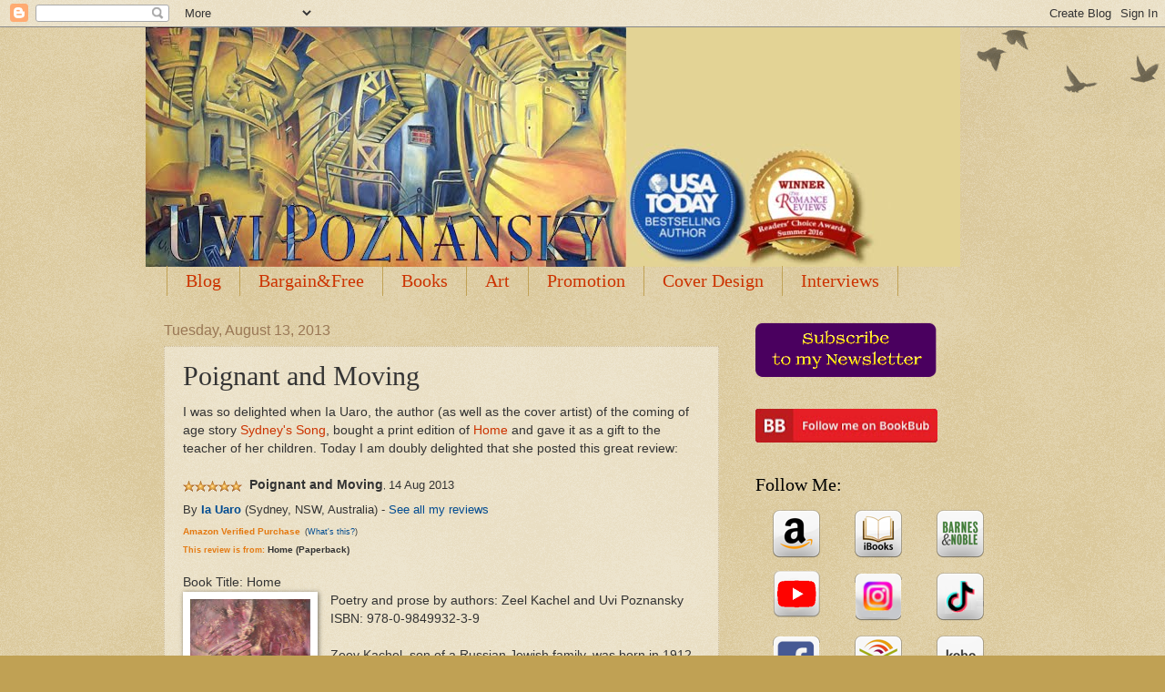

--- FILE ---
content_type: text/html; charset=UTF-8
request_url: https://uviart.blogspot.com/2013/08/poignant-and-moving.html
body_size: 24175
content:
<!DOCTYPE html>
<html class='v2' dir='ltr' lang='en'>
<head>
<link href='https://www.blogger.com/static/v1/widgets/335934321-css_bundle_v2.css' rel='stylesheet' type='text/css'/>
<meta content='width=1100' name='viewport'/>
<meta content='text/html; charset=UTF-8' http-equiv='Content-Type'/>
<meta content='blogger' name='generator'/>
<link href='https://uviart.blogspot.com/favicon.ico' rel='icon' type='image/x-icon'/>
<link href='http://uviart.blogspot.com/2013/08/poignant-and-moving.html' rel='canonical'/>
<link rel="alternate" type="application/atom+xml" title="Uvi Poznansky - Atom" href="https://uviart.blogspot.com/feeds/posts/default" />
<link rel="alternate" type="application/rss+xml" title="Uvi Poznansky - RSS" href="https://uviart.blogspot.com/feeds/posts/default?alt=rss" />
<link rel="service.post" type="application/atom+xml" title="Uvi Poznansky - Atom" href="https://www.blogger.com/feeds/4755057414023086513/posts/default" />

<link rel="alternate" type="application/atom+xml" title="Uvi Poznansky - Atom" href="https://uviart.blogspot.com/feeds/1269456670667480178/comments/default" />
<!--Can't find substitution for tag [blog.ieCssRetrofitLinks]-->
<link href='https://blogger.googleusercontent.com/img/b/R29vZ2xl/AVvXsEiZvqrMOCJhFgzbocrizdAzHdOaj0KZW0PvM7W-_FtOxRKyDEgYn6QjMSM23EjyIz4yq3bWZJD3Z8fZ0ifIBn9hiTEkL8e6tqzG1J2rSnhTpCWb4h93q_Z3uygB4l_KS6EB1agJkCto9Zqs/s200/home-front-title_sm.JPG' rel='image_src'/>
<meta content='http://uviart.blogspot.com/2013/08/poignant-and-moving.html' property='og:url'/>
<meta content='Poignant and Moving' property='og:title'/>
<meta content='I was so delighted when  Ia Uaro, the author (as well as the cover artist) of the coming of age story   Sydney&#39;s Song , bought a print editi...' property='og:description'/>
<meta content='https://blogger.googleusercontent.com/img/b/R29vZ2xl/AVvXsEiZvqrMOCJhFgzbocrizdAzHdOaj0KZW0PvM7W-_FtOxRKyDEgYn6QjMSM23EjyIz4yq3bWZJD3Z8fZ0ifIBn9hiTEkL8e6tqzG1J2rSnhTpCWb4h93q_Z3uygB4l_KS6EB1agJkCto9Zqs/w1200-h630-p-k-no-nu/home-front-title_sm.JPG' property='og:image'/>
<title>Uvi Poznansky: Poignant and Moving</title>
<style id='page-skin-1' type='text/css'><!--
/*
-----------------------------------------------
Blogger Template Style
Name:     Watermark
Designer: Blogger
URL:      www.blogger.com
----------------------------------------------- */
/* Use this with templates/1ktemplate-*.html */
/* Content
----------------------------------------------- */
body {
font: normal normal 14px Arial, Tahoma, Helvetica, FreeSans, sans-serif;
color: #333333;
background: #c0a154 url(https://resources.blogblog.com/blogblog/data/1kt/watermark/body_background_birds.png) repeat scroll top left;
}
html body .content-outer {
min-width: 0;
max-width: 100%;
width: 100%;
}
.content-outer {
font-size: 92%;
}
a:link {
text-decoration:none;
color: #cc3300;
}
a:visited {
text-decoration:none;
color: #993322;
}
a:hover {
text-decoration:underline;
color: #ff3300;
}
.body-fauxcolumns .cap-top {
margin-top: 30px;
background: transparent url(https://resources.blogblog.com/blogblog/data/1kt/watermark/body_overlay_birds.png) no-repeat scroll top right;
height: 121px;
}
.content-inner {
padding: 0;
}
/* Header
----------------------------------------------- */
.header-inner .Header .titlewrapper,
.header-inner .Header .descriptionwrapper {
padding-left: 20px;
padding-right: 20px;
}
.Header h1 {
font: normal normal 60px Georgia, Utopia, 'Palatino Linotype', Palatino, serif;
color: #ffffff;
text-shadow: 2px 2px rgba(0, 0, 0, .1);
}
.Header h1 a {
color: #ffffff;
}
.Header .description {
font-size: 140%;
color: #997755;
}
/* Tabs
----------------------------------------------- */
.tabs-inner .section {
margin: 0 20px;
}
.tabs-inner .PageList, .tabs-inner .LinkList, .tabs-inner .Labels {
margin-left: -11px;
margin-right: -11px;
background-color: transparent;
border-top: 0 solid #ffffff;
border-bottom: 0 solid #ffffff;
-moz-box-shadow: 0 0 0 rgba(0, 0, 0, .3);
-webkit-box-shadow: 0 0 0 rgba(0, 0, 0, .3);
-goog-ms-box-shadow: 0 0 0 rgba(0, 0, 0, .3);
box-shadow: 0 0 0 rgba(0, 0, 0, .3);
}
.tabs-inner .PageList .widget-content,
.tabs-inner .LinkList .widget-content,
.tabs-inner .Labels .widget-content {
margin: -3px -11px;
background: transparent none  no-repeat scroll right;
}
.tabs-inner .widget ul {
padding: 2px 25px;
max-height: 34px;
background: transparent none no-repeat scroll left;
}
.tabs-inner .widget li {
border: none;
}
.tabs-inner .widget li a {
display: inline-block;
padding: .25em 1em;
font: normal normal 20px Georgia, Utopia, 'Palatino Linotype', Palatino, serif;
color: #cc3300;
border-right: 1px solid #c0a154;
}
.tabs-inner .widget li:first-child a {
border-left: 1px solid #c0a154;
}
.tabs-inner .widget li.selected a, .tabs-inner .widget li a:hover {
color: #000000;
}
/* Headings
----------------------------------------------- */
h2 {
font: normal normal 20px Georgia, Utopia, 'Palatino Linotype', Palatino, serif;
color: #000000;
margin: 0 0 .5em;
}
h2.date-header {
font: normal normal 16px Arial, Tahoma, Helvetica, FreeSans, sans-serif;
color: #997755;
}
/* Main
----------------------------------------------- */
.main-inner .column-center-inner,
.main-inner .column-left-inner,
.main-inner .column-right-inner {
padding: 0 5px;
}
.main-outer {
margin-top: 0;
background: transparent none no-repeat scroll top left;
}
.main-inner {
padding-top: 30px;
}
.main-cap-top {
position: relative;
}
.main-cap-top .cap-right {
position: absolute;
height: 0;
width: 100%;
bottom: 0;
background: transparent none repeat-x scroll bottom center;
}
.main-cap-top .cap-left {
position: absolute;
height: 245px;
width: 280px;
right: 0;
bottom: 0;
background: transparent none no-repeat scroll bottom left;
}
/* Posts
----------------------------------------------- */
.post-outer {
padding: 15px 20px;
margin: 0 0 25px;
background: transparent url(https://resources.blogblog.com/blogblog/data/1kt/watermark/post_background_birds.png) repeat scroll top left;
_background-image: none;
border: dotted 1px #ccbb99;
-moz-box-shadow: 0 0 0 rgba(0, 0, 0, .1);
-webkit-box-shadow: 0 0 0 rgba(0, 0, 0, .1);
-goog-ms-box-shadow: 0 0 0 rgba(0, 0, 0, .1);
box-shadow: 0 0 0 rgba(0, 0, 0, .1);
}
h3.post-title {
font: normal normal 30px Georgia, Utopia, 'Palatino Linotype', Palatino, serif;
margin: 0;
}
.comments h4 {
font: normal normal 30px Georgia, Utopia, 'Palatino Linotype', Palatino, serif;
margin: 1em 0 0;
}
.post-body {
font-size: 105%;
line-height: 1.5;
position: relative;
}
.post-header {
margin: 0 0 1em;
color: #997755;
}
.post-footer {
margin: 10px 0 0;
padding: 10px 0 0;
color: #997755;
border-top: dashed 1px #777777;
}
#blog-pager {
font-size: 140%
}
#comments .comment-author {
padding-top: 1.5em;
border-top: dashed 1px #777777;
background-position: 0 1.5em;
}
#comments .comment-author:first-child {
padding-top: 0;
border-top: none;
}
.avatar-image-container {
margin: .2em 0 0;
}
/* Comments
----------------------------------------------- */
.comments .comments-content .icon.blog-author {
background-repeat: no-repeat;
background-image: url([data-uri]);
}
.comments .comments-content .loadmore a {
border-top: 1px solid #777777;
border-bottom: 1px solid #777777;
}
.comments .continue {
border-top: 2px solid #777777;
}
/* Widgets
----------------------------------------------- */
.widget ul, .widget #ArchiveList ul.flat {
padding: 0;
list-style: none;
}
.widget ul li, .widget #ArchiveList ul.flat li {
padding: .35em 0;
text-indent: 0;
border-top: dashed 1px #777777;
}
.widget ul li:first-child, .widget #ArchiveList ul.flat li:first-child {
border-top: none;
}
.widget .post-body ul {
list-style: disc;
}
.widget .post-body ul li {
border: none;
}
.widget .zippy {
color: #777777;
}
.post-body img, .post-body .tr-caption-container, .Profile img, .Image img,
.BlogList .item-thumbnail img {
padding: 5px;
background: #fff;
-moz-box-shadow: 1px 1px 5px rgba(0, 0, 0, .5);
-webkit-box-shadow: 1px 1px 5px rgba(0, 0, 0, .5);
-goog-ms-box-shadow: 1px 1px 5px rgba(0, 0, 0, .5);
box-shadow: 1px 1px 5px rgba(0, 0, 0, .5);
}
.post-body img, .post-body .tr-caption-container {
padding: 8px;
}
.post-body .tr-caption-container {
color: #333333;
}
.post-body .tr-caption-container img {
padding: 0;
background: transparent;
border: none;
-moz-box-shadow: 0 0 0 rgba(0, 0, 0, .1);
-webkit-box-shadow: 0 0 0 rgba(0, 0, 0, .1);
-goog-ms-box-shadow: 0 0 0 rgba(0, 0, 0, .1);
box-shadow: 0 0 0 rgba(0, 0, 0, .1);
}
/* Footer
----------------------------------------------- */
.footer-outer {
color:#ccbb99;
background: #330000 url(https://resources.blogblog.com/blogblog/data/1kt/watermark/body_background_navigator.png) repeat scroll top left;
}
.footer-outer a {
color: #ff7755;
}
.footer-outer a:visited {
color: #dd5533;
}
.footer-outer a:hover {
color: #ff9977;
}
.footer-outer .widget h2 {
color: #eeddbb;
}
/* Mobile
----------------------------------------------- */
body.mobile  {
background-size: 100% auto;
}
.mobile .body-fauxcolumn-outer {
background: transparent none repeat scroll top left;
}
html .mobile .mobile-date-outer {
border-bottom: none;
background: transparent url(https://resources.blogblog.com/blogblog/data/1kt/watermark/post_background_birds.png) repeat scroll top left;
_background-image: none;
margin-bottom: 10px;
}
.mobile .main-inner .date-outer {
padding: 0;
}
.mobile .main-inner .date-header {
margin: 10px;
}
.mobile .main-cap-top {
z-index: -1;
}
.mobile .content-outer {
font-size: 100%;
}
.mobile .post-outer {
padding: 10px;
}
.mobile .main-cap-top .cap-left {
background: transparent none no-repeat scroll bottom left;
}
.mobile .body-fauxcolumns .cap-top {
margin: 0;
}
.mobile-link-button {
background: transparent url(https://resources.blogblog.com/blogblog/data/1kt/watermark/post_background_birds.png) repeat scroll top left;
}
.mobile-link-button a:link, .mobile-link-button a:visited {
color: #cc3300;
}
.mobile-index-date .date-header {
color: #997755;
}
.mobile-index-contents {
color: #333333;
}
.mobile .tabs-inner .section {
margin: 0;
}
.mobile .tabs-inner .PageList {
margin-left: 0;
margin-right: 0;
}
.mobile .tabs-inner .PageList .widget-content {
margin: 0;
color: #000000;
background: transparent url(https://resources.blogblog.com/blogblog/data/1kt/watermark/post_background_birds.png) repeat scroll top left;
}
.mobile .tabs-inner .PageList .widget-content .pagelist-arrow {
border-left: 1px solid #c0a154;
}

--></style>
<style id='template-skin-1' type='text/css'><!--
body {
min-width: 960px;
}
.content-outer, .content-fauxcolumn-outer, .region-inner {
min-width: 960px;
max-width: 960px;
_width: 960px;
}
.main-inner .columns {
padding-left: 0px;
padding-right: 310px;
}
.main-inner .fauxcolumn-center-outer {
left: 0px;
right: 310px;
/* IE6 does not respect left and right together */
_width: expression(this.parentNode.offsetWidth -
parseInt("0px") -
parseInt("310px") + 'px');
}
.main-inner .fauxcolumn-left-outer {
width: 0px;
}
.main-inner .fauxcolumn-right-outer {
width: 310px;
}
.main-inner .column-left-outer {
width: 0px;
right: 100%;
margin-left: -0px;
}
.main-inner .column-right-outer {
width: 310px;
margin-right: -310px;
}
#layout {
min-width: 0;
}
#layout .content-outer {
min-width: 0;
width: 800px;
}
#layout .region-inner {
min-width: 0;
width: auto;
}
body#layout div.add_widget {
padding: 8px;
}
body#layout div.add_widget a {
margin-left: 32px;
}
--></style>
<link href='https://www.blogger.com/dyn-css/authorization.css?targetBlogID=4755057414023086513&amp;zx=d86ee84b-dd41-4fdb-ac44-5aca7c2a5e31' media='none' onload='if(media!=&#39;all&#39;)media=&#39;all&#39;' rel='stylesheet'/><noscript><link href='https://www.blogger.com/dyn-css/authorization.css?targetBlogID=4755057414023086513&amp;zx=d86ee84b-dd41-4fdb-ac44-5aca7c2a5e31' rel='stylesheet'/></noscript>
<meta name='google-adsense-platform-account' content='ca-host-pub-1556223355139109'/>
<meta name='google-adsense-platform-domain' content='blogspot.com'/>

</head>
<body class='loading variant-birds'>
<div class='navbar section' id='navbar' name='Navbar'><div class='widget Navbar' data-version='1' id='Navbar1'><script type="text/javascript">
    function setAttributeOnload(object, attribute, val) {
      if(window.addEventListener) {
        window.addEventListener('load',
          function(){ object[attribute] = val; }, false);
      } else {
        window.attachEvent('onload', function(){ object[attribute] = val; });
      }
    }
  </script>
<div id="navbar-iframe-container"></div>
<script type="text/javascript" src="https://apis.google.com/js/platform.js"></script>
<script type="text/javascript">
      gapi.load("gapi.iframes:gapi.iframes.style.bubble", function() {
        if (gapi.iframes && gapi.iframes.getContext) {
          gapi.iframes.getContext().openChild({
              url: 'https://www.blogger.com/navbar/4755057414023086513?po\x3d1269456670667480178\x26origin\x3dhttps://uviart.blogspot.com',
              where: document.getElementById("navbar-iframe-container"),
              id: "navbar-iframe"
          });
        }
      });
    </script><script type="text/javascript">
(function() {
var script = document.createElement('script');
script.type = 'text/javascript';
script.src = '//pagead2.googlesyndication.com/pagead/js/google_top_exp.js';
var head = document.getElementsByTagName('head')[0];
if (head) {
head.appendChild(script);
}})();
</script>
</div></div>
<div class='body-fauxcolumns'>
<div class='fauxcolumn-outer body-fauxcolumn-outer'>
<div class='cap-top'>
<div class='cap-left'></div>
<div class='cap-right'></div>
</div>
<div class='fauxborder-left'>
<div class='fauxborder-right'></div>
<div class='fauxcolumn-inner'>
</div>
</div>
<div class='cap-bottom'>
<div class='cap-left'></div>
<div class='cap-right'></div>
</div>
</div>
</div>
<div class='content'>
<div class='content-fauxcolumns'>
<div class='fauxcolumn-outer content-fauxcolumn-outer'>
<div class='cap-top'>
<div class='cap-left'></div>
<div class='cap-right'></div>
</div>
<div class='fauxborder-left'>
<div class='fauxborder-right'></div>
<div class='fauxcolumn-inner'>
</div>
</div>
<div class='cap-bottom'>
<div class='cap-left'></div>
<div class='cap-right'></div>
</div>
</div>
</div>
<div class='content-outer'>
<div class='content-cap-top cap-top'>
<div class='cap-left'></div>
<div class='cap-right'></div>
</div>
<div class='fauxborder-left content-fauxborder-left'>
<div class='fauxborder-right content-fauxborder-right'></div>
<div class='content-inner'>
<header>
<div class='header-outer'>
<div class='header-cap-top cap-top'>
<div class='cap-left'></div>
<div class='cap-right'></div>
</div>
<div class='fauxborder-left header-fauxborder-left'>
<div class='fauxborder-right header-fauxborder-right'></div>
<div class='region-inner header-inner'>
<div class='header section' id='header' name='Header'><div class='widget Header' data-version='1' id='Header1'>
<div id='header-inner'>
<a href='https://uviart.blogspot.com/' style='display: block'>
<img alt='Uvi Poznansky' height='263px; ' id='Header1_headerimg' src='https://blogger.googleusercontent.com/img/b/R29vZ2xl/AVvXsEgl32qIvjXhAdJQtf259HdHjQlpk5RnJ-NIfx__qlvoi4pcKUrNhYBO3HQ7N1IiNKkYpxkqfOHEU4EzX1jcA2-jAIFGWyU2mpURIW-ePOLNurhayUQmR5QxFOVBHUHmMAYMb-OyjfyyfvWm/s895/fish2+banner.jpg' style='display: block' width='895px; '/>
</a>
</div>
</div></div>
</div>
</div>
<div class='header-cap-bottom cap-bottom'>
<div class='cap-left'></div>
<div class='cap-right'></div>
</div>
</div>
</header>
<div class='tabs-outer'>
<div class='tabs-cap-top cap-top'>
<div class='cap-left'></div>
<div class='cap-right'></div>
</div>
<div class='fauxborder-left tabs-fauxborder-left'>
<div class='fauxborder-right tabs-fauxborder-right'></div>
<div class='region-inner tabs-inner'>
<div class='tabs section' id='crosscol' name='Cross-Column'><div class='widget PageList' data-version='1' id='PageList1'>
<h2>Pages</h2>
<div class='widget-content'>
<ul>
<li>
<a href='https://uviart.blogspot.com/'>Blog</a>
</li>
<li>
<a href='https://uviart.blogspot.com/p/reviews.html'>Bargain&amp;Free</a>
</li>
<li>
<a href='https://uviart.blogspot.com/p/books_2.html'>Books</a>
</li>
<li>
<a href='http://uviart.com'>Art</a>
</li>
<li>
<a href='http://uviart.blogspot.com/p/authors_28.html'>Promotion</a>
</li>
<li>
<a href='https://uviart.blogspot.com/p/cover-design.html'>Cover Design</a>
</li>
<li>
<a href='https://uviart.blogspot.com/p/interviews.html'>Interviews</a>
</li>
</ul>
<div class='clear'></div>
</div>
</div></div>
<div class='tabs no-items section' id='crosscol-overflow' name='Cross-Column 2'></div>
</div>
</div>
<div class='tabs-cap-bottom cap-bottom'>
<div class='cap-left'></div>
<div class='cap-right'></div>
</div>
</div>
<div class='main-outer'>
<div class='main-cap-top cap-top'>
<div class='cap-left'></div>
<div class='cap-right'></div>
</div>
<div class='fauxborder-left main-fauxborder-left'>
<div class='fauxborder-right main-fauxborder-right'></div>
<div class='region-inner main-inner'>
<div class='columns fauxcolumns'>
<div class='fauxcolumn-outer fauxcolumn-center-outer'>
<div class='cap-top'>
<div class='cap-left'></div>
<div class='cap-right'></div>
</div>
<div class='fauxborder-left'>
<div class='fauxborder-right'></div>
<div class='fauxcolumn-inner'>
</div>
</div>
<div class='cap-bottom'>
<div class='cap-left'></div>
<div class='cap-right'></div>
</div>
</div>
<div class='fauxcolumn-outer fauxcolumn-left-outer'>
<div class='cap-top'>
<div class='cap-left'></div>
<div class='cap-right'></div>
</div>
<div class='fauxborder-left'>
<div class='fauxborder-right'></div>
<div class='fauxcolumn-inner'>
</div>
</div>
<div class='cap-bottom'>
<div class='cap-left'></div>
<div class='cap-right'></div>
</div>
</div>
<div class='fauxcolumn-outer fauxcolumn-right-outer'>
<div class='cap-top'>
<div class='cap-left'></div>
<div class='cap-right'></div>
</div>
<div class='fauxborder-left'>
<div class='fauxborder-right'></div>
<div class='fauxcolumn-inner'>
</div>
</div>
<div class='cap-bottom'>
<div class='cap-left'></div>
<div class='cap-right'></div>
</div>
</div>
<!-- corrects IE6 width calculation -->
<div class='columns-inner'>
<div class='column-center-outer'>
<div class='column-center-inner'>
<div class='main section' id='main' name='Main'><div class='widget Blog' data-version='1' id='Blog1'>
<div class='blog-posts hfeed'>

          <div class="date-outer">
        
<h2 class='date-header'><span>Tuesday, August 13, 2013</span></h2>

          <div class="date-posts">
        
<div class='post-outer'>
<div class='post hentry uncustomized-post-template' itemprop='blogPost' itemscope='itemscope' itemtype='http://schema.org/BlogPosting'>
<meta content='https://blogger.googleusercontent.com/img/b/R29vZ2xl/AVvXsEiZvqrMOCJhFgzbocrizdAzHdOaj0KZW0PvM7W-_FtOxRKyDEgYn6QjMSM23EjyIz4yq3bWZJD3Z8fZ0ifIBn9hiTEkL8e6tqzG1J2rSnhTpCWb4h93q_Z3uygB4l_KS6EB1agJkCto9Zqs/s200/home-front-title_sm.JPG' itemprop='image_url'/>
<meta content='4755057414023086513' itemprop='blogId'/>
<meta content='1269456670667480178' itemprop='postId'/>
<a name='1269456670667480178'></a>
<h3 class='post-title entry-title' itemprop='name'>
Poignant and Moving
</h3>
<div class='post-header'>
<div class='post-header-line-1'></div>
</div>
<div class='post-body entry-content' id='post-body-1269456670667480178' itemprop='description articleBody'>
<span class="Apple-style-span" style="color: #333333; font-family: Arial, Helvetica, sans-serif; line-height: 20px;">I was so delighted when&nbsp;</span><span class="Apple-style-span" style="color: #333333; font-family: Arial, Helvetica, sans-serif; line-height: 20px;">Ia Uaro, the author (as well as the cover artist) of the coming of age story</span><span class="Apple-style-span" style="color: #333333; font-family: Arial, Helvetica, sans-serif; line-height: 20px;">&nbsp;</span><span class="Apple-style-span" style="color: #333333; font-family: Arial, Helvetica, sans-serif; line-height: 20px;"><a href="http://www.amazon.com/Sydneys-Song-ebook/dp/B009HURJ3U/" style="color: #cc3300; text-decoration: none;">Sydney's Song</a>, bought a print edition of&nbsp;<a href="http://www.amazon.com/Home-ebook/dp/B00960TE3Y/">Home</a>&nbsp;and gave it as a gift to the teacher of her children. Today I am doubly delighted that she posted this great review:</span><br />
<br />
<div style="font-family: verdana, arial, helvetica, sans-serif; margin-bottom: 0.5em;">
<span style="font-size: x-small; margin-right: 5px;"><span class="swSprite s_star_5_0 " style="background-attachment: initial; background-clip: initial; background-color: initial; background-image: url(https://lh3.googleusercontent.com/blogger_img_proxy/AEn0k_sPbSufQULTcsjaXda7d6Slwcwi4LcHQdIriR198fx2_y1mF363jh-PlFd4tf3OMcrnuDpSQIFe89RDIfezDsNl5Zi7fRycEFoGiy7tx_msJrS_n20ivZ1B6UgBEXQzyOYSl27wkfGRpVLNu5ZPdjOqvtK3BCA1RUpOsA3ZyBY=s0-d); background-origin: initial; background-position: -30px 0px; background-repeat: no-repeat no-repeat; display: inline-block; height: 13px; margin-bottom: 0px; margin-left: 0px; margin-right: 0px; margin-top: 0px; overflow-x: hidden; overflow-y: hidden; padding-bottom: 0px; padding-left: 0px; padding-right: 0px; padding-top: 0px; position: relative; vertical-align: middle; width: 65px;" title="5.0 out of 5 stars"><span style="left: -9999px; position: absolute;">5.0 out of 5 stars</span></span>&nbsp;</span><span style="vertical-align: middle;"><b>Poignant and Moving</b><span class="Apple-style-span" style="font-size: x-small;">,&nbsp;</span><nobr style="font-size: small;">14 Aug 2013</nobr></span></div>
<div style="font-family: verdana, arial, helvetica, sans-serif; font-size: small; margin-bottom: 0.5em;">
<div>
<div style="float: left;">
<div style="margin-bottom: 0.5em;">
<div>
<div style="float: left;">
By&nbsp;</div>
<div style="float: left;">
<a href="http://www.amazon.com/gp/pdp/profile/A23IXORFA4BF7N/ref=cm_cr_pr_pdp" style="color: #004b91; font-family: verdana, arial, helvetica, sans-serif;"><span style="font-weight: bold;">Ia Uaro</span></a>&nbsp;(Sydney, NSW, Australia) -&nbsp;<a href="http://www.amazon.com/gp/cdp/member-reviews/A23IXORFA4BF7N/ref=cm_cr_pr_auth_rev?ie=UTF8&amp;sort_by=MostRecentReview" style="color: #004b91; font-family: verdana, arial, helvetica, sans-serif;">See all my reviews</a></div>
</div>
<div style="clear: both;">
</div>
</div>
<div class="tiny" style="font-family: verdana, arial, helvetica, sans-serif; font-size: x-small; margin-bottom: 0.5em;">
<span class="crVerifiedStripe"><b class="h3color tiny" style="color: #e47911; font-family: verdana, arial, helvetica, sans-serif; font-size: x-small; margin-right: 0.5em;">Amazon Verified Purchase</b><span class="tiny verifyWhatsThis" style="font-family: verdana, arial, helvetica, sans-serif; font-size: xx-small;">(<a href="http://www.amazon.com/gp/community-help/amazon-verified-purchase" style="color: #004b91; font-family: verdana, arial, helvetica, sans-serif;" target="AmazonHelp">What's this?</a>)</span></span></div>
<div class="tiny" style="font-family: verdana, arial, helvetica, sans-serif; font-size: x-small; margin-bottom: 0.5em;">
<b><span class="h3color tiny" style="color: #e47911; font-family: verdana, arial, helvetica, sans-serif; font-size: xx-small;">This review is from:&nbsp;</span>Home (Paperback)</b></div>
<span class="Apple-style-span" style="font-size: xx-small;"></span></div>
</div>
</div>
<span class="Apple-style-span" style="font-family: verdana, arial, helvetica, sans-serif; font-size: x-small;"><br /></span><span class="Apple-style-span" style="font-family: verdana, arial, helvetica, sans-serif; font-size: x-small;"><br /></span><span class="Apple-style-span" style="font-family: verdana, arial, helvetica, sans-serif;"><br /></span><br />
<span class="Apple-style-span" style="font-family: verdana, arial, helvetica, sans-serif;">Book Title: Home</span><br />
<a href="http://www.amazon.com/Home-Uvi-Poznansky/dp/0984993231/" imageanchor="1" style="clear: left; display: inline !important; float: left; margin-bottom: 1em; margin-right: 1em;"><img border="0" height="200" src="https://blogger.googleusercontent.com/img/b/R29vZ2xl/AVvXsEiZvqrMOCJhFgzbocrizdAzHdOaj0KZW0PvM7W-_FtOxRKyDEgYn6QjMSM23EjyIz4yq3bWZJD3Z8fZ0ifIBn9hiTEkL8e6tqzG1J2rSnhTpCWb4h93q_Z3uygB4l_KS6EB1agJkCto9Zqs/s200/home-front-title_sm.JPG" width="132" /></a><span class="Apple-style-span" style="font-family: verdana, arial, helvetica, sans-serif;">Poetry and prose by authors: Zeel Kachel and Uvi Poznansky</span><span class="Apple-style-span" style="font-family: verdana, arial, helvetica, sans-serif;"><br /></span><span class="Apple-style-span" style="font-family: verdana, arial, helvetica, sans-serif;">ISBN: 978-0-9849932-3-9</span><span class="Apple-style-span" style="font-family: verdana, arial, helvetica, sans-serif;"><br /></span><span class="Apple-style-span" style="font-family: verdana, arial, helvetica, sans-serif;"><br /></span><span class="Apple-style-span" style="font-family: verdana, arial, helvetica, sans-serif;">Zeev Kachel, son of a Russian Jewish family, was born in 1912, on the eve of the First World War. When German declared war on August 1, 1914 and its army marched into Russia, his parents bundled him and his sister into the wagon, leaving behind their store and worldly belongings, to escape for the lives.&nbsp;</span><span class="Apple-style-span" style="font-family: verdana, arial, helvetica, sans-serif;"><br /></span><span class="Apple-style-span" style="font-family: verdana, arial, helvetica, sans-serif;">"Ma, why did you fool me," Zeev was still bleeding as 70 years later his pen dripped "We Were Born in Darkness",</span><span class="Apple-style-span" style="font-family: verdana, arial, helvetica, sans-serif;"><br /></span><span class="Apple-style-span" style="font-family: verdana, arial, helvetica, sans-serif;">"what was it for,</span><span class="Apple-style-span" style="font-family: verdana, arial, helvetica, sans-serif;"><br /></span><span class="Apple-style-span" style="font-family: verdana, arial, helvetica, sans-serif;">When you sang me a lullaby, not a song of war?</span><span class="Apple-style-span" style="font-family: verdana, arial, helvetica, sans-serif;"><br /></span><span class="Apple-style-span" style="font-family: verdana, arial, helvetica, sans-serif;">Oh why did you hide the fateful truth from me</span><span class="Apple-style-span" style="font-family: verdana, arial, helvetica, sans-serif;"><br /></span><span class="Apple-style-span" style="font-family: verdana, arial, helvetica, sans-serif;">We were born in darkness, our life--not to be?"</span><span class="Apple-style-span" style="font-family: verdana, arial, helvetica, sans-serif;"><br /></span><span class="Apple-style-span" style="font-family: verdana, arial, helvetica, sans-serif;"><br /></span><span class="Apple-style-span" style="font-family: verdana, arial, helvetica, sans-serif;">Welcome to the poetry world of Zeev, beautifully rendered into English by his daughter Uvi Poznansky. He was a man of passion with the ability to capture it in his work, as Uvi aptly calls it. You can't but be emotionally affected by Zeev's powerful laments of loss. Of a child after his mother has departed,</span><span class="Apple-style-span" style="font-family: verdana, arial, helvetica, sans-serif;"><br /></span><span class="Apple-style-span" style="font-family: verdana, arial, helvetica, sans-serif;">"I had travelled to a place so alien, so cold</span><span class="Apple-style-span" style="font-family: verdana, arial, helvetica, sans-serif;"><br /></span><span class="Apple-style-span" style="font-family: verdana, arial, helvetica, sans-serif;">How bitter it had felt, to you I never told.</span><span class="Apple-style-span" style="font-family: verdana, arial, helvetica, sans-serif;"><br /></span><span class="Apple-style-span" style="font-family: verdana, arial, helvetica, sans-serif;">How you waited to receive a word from me, a letter..."</span><span class="Apple-style-span" style="font-family: verdana, arial, helvetica, sans-serif;"><br /></span><span class="Apple-style-span" style="font-family: verdana, arial, helvetica, sans-serif;"><br /></span><span class="Apple-style-span" style="font-family: verdana, arial, helvetica, sans-serif;">I feel a very special connection to Zeev. To me his moving words provoke long-forgotten memories, tucked away because they were too painful to remember, or to share. I could just imagine his agony as he wrote,</span><span class="Apple-style-span" style="font-family: verdana, arial, helvetica, sans-serif;"><br /></span><span class="Apple-style-span" style="font-family: verdana, arial, helvetica, sans-serif;">"You're asking me to record, on paper to pour</span><span class="Apple-style-span" style="font-family: verdana, arial, helvetica, sans-serif;"><br /></span><span class="Apple-style-span" style="font-family: verdana, arial, helvetica, sans-serif;">All that I lost, my esteemed counselor?"</span><span class="Apple-style-span" style="font-family: verdana, arial, helvetica, sans-serif;"><br /></span><span class="Apple-style-span" style="font-family: verdana, arial, helvetica, sans-serif;"><br /></span><span class="Apple-style-span" style="font-family: verdana, arial, helvetica, sans-serif;">And bravely he wrote, and wrote and wrote and wrote. Of very beautiful things that are only beautiful while they last, "Lie to me boldly, don't misgive"</span><span class="Apple-style-span" style="font-family: verdana, arial, helvetica, sans-serif;"><br /></span><span class="Apple-style-span" style="font-family: verdana, arial, helvetica, sans-serif;">Poetry is cruel honesty--and here is Zeev baring his soul, driving us to share his pain of the well-captured memories,</span><span class="Apple-style-span" style="font-family: verdana, arial, helvetica, sans-serif;"><br /></span><span class="Apple-style-span" style="font-family: verdana, arial, helvetica, sans-serif;">"For that lost moment, how I pine!"</span><span class="Apple-style-span" style="font-family: verdana, arial, helvetica, sans-serif;"><br /></span><span class="Apple-style-span" style="font-family: verdana, arial, helvetica, sans-serif;">of his confusion,</span><span class="Apple-style-span" style="font-family: verdana, arial, helvetica, sans-serif;"><br /></span><span class="Apple-style-span" style="font-family: verdana, arial, helvetica, sans-serif;">"Is this really the path I envisioned?</span><span class="Apple-style-span" style="font-family: verdana, arial, helvetica, sans-serif;"><br /></span><span class="Apple-style-span" style="font-family: verdana, arial, helvetica, sans-serif;">Then why is the night here so black?"</span><span class="Apple-style-span" style="font-family: verdana, arial, helvetica, sans-serif;"><br /></span><span class="Apple-style-span" style="font-family: verdana, arial, helvetica, sans-serif;"><br /></span><span class="Apple-style-span" style="font-family: verdana, arial, helvetica, sans-serif;">And yet even as he anguished over his loneliness, "In a night with not a friend, all's bleary," his daughter had understood him. His lucky daughter, in whom he has carved: "I am a poem, I inspire"</span><span class="Apple-style-span" style="font-family: verdana, arial, helvetica, sans-serif;"><br /></span><span class="Apple-style-span" style="font-family: verdana, arial, helvetica, sans-serif;"><br /></span><span class="Apple-style-span" style="font-family: verdana, arial, helvetica, sans-serif;">Five stars.</span><br />
<div class="separator" style="clear: both; text-align: center;">
<span class="Apple-style-span" style="font-family: verdana, arial, helvetica, sans-serif;"><br /></span></div>
<span class="Apple-style-span" style="font-family: verdana, arial, helvetica, sans-serif;">
</span>
<div style='clear: both;'></div>
</div>
<div class='post-footer'>
<div class='post-footer-line post-footer-line-1'>
<span class='post-author vcard'>
Posted by
<span class='fn' itemprop='author' itemscope='itemscope' itemtype='http://schema.org/Person'>
<meta content='https://www.blogger.com/profile/18012996442597946624' itemprop='url'/>
<a class='g-profile' href='https://www.blogger.com/profile/18012996442597946624' rel='author' title='author profile'>
<span itemprop='name'>Uvi Poznansky</span>
</a>
</span>
</span>
<span class='post-timestamp'>
at
<meta content='http://uviart.blogspot.com/2013/08/poignant-and-moving.html' itemprop='url'/>
<a class='timestamp-link' href='https://uviart.blogspot.com/2013/08/poignant-and-moving.html' rel='bookmark' title='permanent link'><abbr class='published' itemprop='datePublished' title='2013-08-13T19:03:00-07:00'>7:03&#8239;PM</abbr></a>
</span>
<span class='post-comment-link'>
</span>
<span class='post-icons'>
<span class='item-control blog-admin pid-414424338'>
<a href='https://www.blogger.com/post-edit.g?blogID=4755057414023086513&postID=1269456670667480178&from=pencil' title='Edit Post'>
<img alt='' class='icon-action' height='18' src='https://resources.blogblog.com/img/icon18_edit_allbkg.gif' width='18'/>
</a>
</span>
</span>
<div class='post-share-buttons goog-inline-block'>
<a class='goog-inline-block share-button sb-email' href='https://www.blogger.com/share-post.g?blogID=4755057414023086513&postID=1269456670667480178&target=email' target='_blank' title='Email This'><span class='share-button-link-text'>Email This</span></a><a class='goog-inline-block share-button sb-blog' href='https://www.blogger.com/share-post.g?blogID=4755057414023086513&postID=1269456670667480178&target=blog' onclick='window.open(this.href, "_blank", "height=270,width=475"); return false;' target='_blank' title='BlogThis!'><span class='share-button-link-text'>BlogThis!</span></a><a class='goog-inline-block share-button sb-twitter' href='https://www.blogger.com/share-post.g?blogID=4755057414023086513&postID=1269456670667480178&target=twitter' target='_blank' title='Share to X'><span class='share-button-link-text'>Share to X</span></a><a class='goog-inline-block share-button sb-facebook' href='https://www.blogger.com/share-post.g?blogID=4755057414023086513&postID=1269456670667480178&target=facebook' onclick='window.open(this.href, "_blank", "height=430,width=640"); return false;' target='_blank' title='Share to Facebook'><span class='share-button-link-text'>Share to Facebook</span></a><a class='goog-inline-block share-button sb-pinterest' href='https://www.blogger.com/share-post.g?blogID=4755057414023086513&postID=1269456670667480178&target=pinterest' target='_blank' title='Share to Pinterest'><span class='share-button-link-text'>Share to Pinterest</span></a>
</div>
</div>
<div class='post-footer-line post-footer-line-2'>
<span class='post-labels'>
</span>
</div>
<div class='post-footer-line post-footer-line-3'>
<span class='post-location'>
</span>
</div>
</div>
</div>
<div class='comments' id='comments'>
<a name='comments'></a>
<h4>No comments:</h4>
<div id='Blog1_comments-block-wrapper'>
<dl class='avatar-comment-indent' id='comments-block'>
</dl>
</div>
<p class='comment-footer'>
<div class='comment-form'>
<a name='comment-form'></a>
<h4 id='comment-post-message'>Post a Comment</h4>
<p>
</p>
<a href='https://www.blogger.com/comment/frame/4755057414023086513?po=1269456670667480178&hl=en&saa=85391&origin=https://uviart.blogspot.com' id='comment-editor-src'></a>
<iframe allowtransparency='true' class='blogger-iframe-colorize blogger-comment-from-post' frameborder='0' height='410px' id='comment-editor' name='comment-editor' src='' width='100%'></iframe>
<script src='https://www.blogger.com/static/v1/jsbin/2830521187-comment_from_post_iframe.js' type='text/javascript'></script>
<script type='text/javascript'>
      BLOG_CMT_createIframe('https://www.blogger.com/rpc_relay.html');
    </script>
</div>
</p>
</div>
</div>

        </div></div>
      
</div>
<div class='blog-pager' id='blog-pager'>
<span id='blog-pager-newer-link'>
<a class='blog-pager-newer-link' href='https://uviart.blogspot.com/2013/08/in-kings-court.html' id='Blog1_blog-pager-newer-link' title='Newer Post'>Newer Post</a>
</span>
<span id='blog-pager-older-link'>
<a class='blog-pager-older-link' href='https://uviart.blogspot.com/2013/08/a-fabulous-visit-with-ia-uaro.html' id='Blog1_blog-pager-older-link' title='Older Post'>Older Post</a>
</span>
<a class='home-link' href='https://uviart.blogspot.com/'>Home</a>
</div>
<div class='clear'></div>
<div class='post-feeds'>
<div class='feed-links'>
Subscribe to:
<a class='feed-link' href='https://uviart.blogspot.com/feeds/1269456670667480178/comments/default' target='_blank' type='application/atom+xml'>Post Comments (Atom)</a>
</div>
</div>
</div></div>
</div>
</div>
<div class='column-left-outer'>
<div class='column-left-inner'>
<aside>
</aside>
</div>
</div>
<div class='column-right-outer'>
<div class='column-right-inner'>
<aside>
<div class='sidebar section' id='sidebar-right-1'><div class='widget HTML' data-version='1' id='HTML1'>
<div class='widget-content'>
<a href="http://uviart.blogspot.com/2015/09/curious-to-find-out-about-my-books-and.html"><img border="0" data-original-height="60" data-original-width="200" src="https://blogger.googleusercontent.com/img/b/R29vZ2xl/AVvXsEgyPtV1FaOpbxb9LizoE4oATIkmSxbGrtEn7SeoXI4Op4oVevGWf40dxR5HJEKu4FT8ETMuTg7WAP5os_UTo7URrhjWeYSBUREFGZHuwmkHcYOrP7_HVROAQt1-IInpdIhBbhBpihLJ0QBy/s1600/subscribe+button.png" /></a>
</div>
<div class='clear'></div>
</div><div class='widget HTML' data-version='1' id='HTML4'>
<div class='widget-content'>
<a href="https://www.bookbub.com/authors/uvi-poznansky"><img border="0" data-original-height="42" data-original-width="221" height="37" src="https://blogger.googleusercontent.com/img/b/R29vZ2xl/AVvXsEiqGQ_E5TnwEtSbPu8jTaRntHN2oj0i4oX_bBzyDW0Ir5usLX5mHweV8elMm-Y8CQfTa2EsRGxc7YzgNLnTPVF3i462Gh7KJg34fRlV3lOiK3wBW85AYPC0lL6gH-_OpgloaY9gBBclySCz/s200/bb.jpg" width="200" /></a>
</div>
<div class='clear'></div>
</div><div class='widget HTML' data-version='1' id='HTML6'>
<h2 class='title'>Follow Me:</h2>
<div class='widget-content'>
<div class="separator" style="clear: both; text-align: center;"><table cellpadding="0" cellspacing="0" style="border-collapse: collapse; color: black; font-variant-caps: normal;"><tbody><tr><td style="height: 11px; padding: 4px; width: 26px;" valign="top"><div class="separator" style="clear: both; text-align: center;"><a href="https://www.amazon.com/stores/Uvi-Poznansky/author/B006WW4ZFG?ref=ap_rdr&amp;isDramIntegrated=true&amp;shoppingPortalEnabled=true" style="margin-left: 1em; margin-right: 1em;"><img border="0" data-original-height="56" data-original-width="56" height="56" src="https://blogger.googleusercontent.com/img/b/R29vZ2xl/AVvXsEiRAmUz0XbrG4inL_YUDMlnhR9Dal2p8sASumdhfEnPgy13-vwFfczilKh5yV3ZYpCcgGhPKID-pTp8aSaasUBdsrvQD-dUsd7D8mkLLndq_4VjHycI9jTILnhjVy1EDOr6-nero6fcKl3Jl7WxkS7bz_tKQdUzaMuoF3s4Z7Dqt4WI_rZgmZiw6I0p0_g_/s1600/b-amazon.png" width="56" /></a></div></td><td style="height: 11px; padding: 4px; width: 37px;" valign="top"><div class="separator" style="clear: both; text-align: center;"><a href="https://itunes.apple.com/us/author/uvi-poznansky/id496889336" style="margin-left: 1em; margin-right: 1em;"><img border="0" data-original-height="56" data-original-width="56" height="56" src="https://blogger.googleusercontent.com/img/b/R29vZ2xl/AVvXsEjTku-bpoPz1rUhoWYBFdCnVUeycWptUyRGCg0H-xOeWbOTMRtFGLTFbVKbPE9D1fhbSDtIoQgtPJ76tlA8gOrgvsU9dNGRvVYlp53QArMahuk9AnPKELS3z1ltcpfrJAcT-KUFfc63uFimdUMiF5zMFl6HO11VgZsHEE_SG7GyFIhNwN-Tx9zxDqSKnigh/s1600/b-apple.png" width="56" /></a></div></td><td style="height: 11px; padding: 4px; width: 37px;" valign="top"><div class="separator" style="clear: both; text-align: center;"><a href="https://www.barnesandnoble.com/s/uvi%20poznansky/_/N-0" style="margin-left: 1em; margin-right: 1em;"><img border="0" data-original-height="56" data-original-width="56" height="56" src="https://blogger.googleusercontent.com/img/b/R29vZ2xl/AVvXsEhGdKJYrfgo04Okx75KtnGJ1M7UQhnscfURADAa7cyNVZCSX3DTzxPZY75CCjvFq_cMbxhhxUbEhJMB9ZbCGycIeL_XyQTmWohoFTBrAG-wIRDX_4NHyOhpfA1oAeK6g5-g0hvJO-pW5ntgP7_Qi3obcAmpjSNCggbXqjTnZ4eg1OwaX3sklnNjaCX7ISt4/s1600/b-barnes.png" width="56" /></a></div></td></tr><tr><td style="height: 12px; padding: 4px; width: 26px;" valign="top"><div class="separator" style="clear: both; text-align: center;"><a href="https://www.youtube.com/@uvipoznansky19" style="margin-left: 1em; margin-right: 1em;"><img border="0" data-original-height="51" data-original-width="51" height="51" src="https://blogger.googleusercontent.com/img/b/R29vZ2xl/AVvXsEgdbiVGEMe9K6922cI8JuWABsR1FQ_4uu06K0AskFcanNre6cXQrROLtrUhZj1ZwN52xs-kE_Agv-9rKk5m_1y-P2xBjtJWgrO0VKjXByni060cFPZ5AKSOp-c7KZfLGawe8AFsyF9yYvnmuYfSeZUUs7qb-6bzF4jZD-dcIMsOV-ltl5c93g2gs5Jh54hJ/s1600/b-youtube.png" width="51" /></a></div></td><td style="height: 12px; padding: 4px; width: 37px;" valign="top"><div class="separator" style="clear: both; text-align: center;"><a href="https://www.instagram.com/uvipoznansky/" style="margin-left: 1em; margin-right: 1em;"><img border="0" data-original-height="56" data-original-width="56" height="56" src="https://blogger.googleusercontent.com/img/b/R29vZ2xl/AVvXsEiayJ2lKK6zaG2KN0j3TRKQ7Ck9kMJHmm21duXAHmiiLZuwg6gTkuPh1E9KysOXzbUVsNFavWix2NJ0Hmr30KSDAB-lVQRNVD07raldyEuj9hCU_6doISXTUVkI2FvAxhlfKVlkBoGg1fqxlg5y_8jcuXBqf_FgnQIPXUnMIy0vLvAM34usmRVk2l5dWifp/s1600/b-instagram.png" width="56" /></a></div></td><td style="height: 12px; padding: 4px; width: 37px;" valign="top"><div class="separator" style="clear: both; text-align: center;"><a href="https://www.tiktok.com/@uvipoznansky2" style="margin-left: 1em; margin-right: 1em;"><img border="0" data-original-height="56" data-original-width="56" height="56" src="https://blogger.googleusercontent.com/img/b/R29vZ2xl/AVvXsEgpAOqh3nkVb-kUutkFOXiho6eSEPuf1Znd3CnPowcMTP26iL8S2SGAF3Ttnk4PvAV-62zjCYtSx_FE9Cas9Qw1e1xeSHTiryTRn6q1hTa1gkfOzKeybEbgzOV3X37jdcPlpXUdgkA5MW25Y7F2qQG9gc_1CiNGPwUSE4E58E23ZDgqgm6KMb-uyw0FPC7B/s1600/b-tiktok.png" width="56" /></a></div></td></tr><tr><td style="height: 12px; padding: 4px; width: 26px;" valign="top"><div class="separator" style="clear: both; text-align: center;"><a href="https://www.facebook.com/uviart" style="margin-left: 1em; margin-right: 1em;"><img border="0" data-original-height="56" data-original-width="56" height="56" src="https://blogger.googleusercontent.com/img/b/R29vZ2xl/AVvXsEiAb7o4RPkzvEPPjsXxAiv4fqqGXie6Hf8oeUrWxSR4xEFavddnaOWrrFQ9uiUGCoY8FIsa6j-WnJjNEz9DnndjKlXeP_8k9hFoG4TO8mE6Q8edXRWfOFo_AdCuBmSgVT35ARDrgpAMYXnExAgQLivPLPwDPr1uPxQYJ16QvwcflDQtcr7KsuoU_V3e9L1s/s1600/b-facebook.png" width="56" /></a></div></td><td style="height: 12px; padding: 4px; width: 37px;" valign="top"><div class="separator" style="clear: both; text-align: center;"><a href="https://www.audible.com/search?searchAuthor=Uvi+Poznansky" style="margin-left: 1em; margin-right: 1em;"><img border="0" data-original-height="56" data-original-width="56" height="56" src="https://blogger.googleusercontent.com/img/b/R29vZ2xl/AVvXsEgWb52tDUVpjr42r4vndDektNjT117xX_WAMwedCqP7sadV5n71l0lS8eCbzQxOotcMVxbB9HRV69stfKnHlPNWOz3JCpwkxYg2dMuQVc90MPEhi09rMlZ_2fLHyBLMe-B02hM-Bi1aCsIl7WW5jz-GnuwN399j_fLEkusBJY-9mLp1gvz7W0A17GeVqBnk/s1600/b-audible.png" width="56" /></a></div></td><td style="height: 12px; padding: 4px; width: 37px;" valign="top"><div class="separator" style="clear: both; text-align: center;"><a href="https://www.kobo.com/us/en/search?query=uvi+poznansky&amp;ac=1&amp;acp=uvi+poznansky&amp;ac.author=uvi+poznansky&amp;sort=Temperature&amp;fclanguages=en" style="margin-left: 1em; margin-right: 1em;"><img border="0" data-original-height="56" data-original-width="56" height="56" src="https://blogger.googleusercontent.com/img/b/R29vZ2xl/AVvXsEgPk9X1aiWUfZPF_ChxIBX0er754aVEkh6V6nRK6Uu9ZlkGFhF9-LDAGgXpev_7LQCnBDv0tEplr5t0JcixhUkvcnMk1QttR_lzqlW1mAZ6-YgDEVowFM-uOZ5ynty3wkclzGQn8n2DH1FKlNUAhyDx3c2huw5SbWUSz49Aohn4bUcTh-DZnvL1Qy7QI_Xk/s1600/b-kobo.png" width="56" /></a></div></td></tr><tr><td style="height: 12px; padding: 4px; width: 26px;" valign="top"><div class="separator" style="clear: both; text-align: center;"><a href="https://www.goodreads.com/author/show/5758946.Uvi_Poznansky" style="margin-left: 1em; margin-right: 1em;"><img border="0" data-original-height="56" data-original-width="56" height="56" src="https://blogger.googleusercontent.com/img/b/R29vZ2xl/AVvXsEiIb3K8nkhZbukdx0uAtiNZFuQ4pjbWJ8gZt56xJlaW8bcehUXPFUec8UhzlEbJm9v18DMsQ2McAigYWX9Dvaq3deGGezl3hn_oOOcsQmV5gLxJ81oUsMiP2E4jd0cjuDaMeEM6FzMfgw4EF0n_vKxhPiIiJ_EbrXyiLD3H1hAulek0ZSpAtsrHfxImMBEg/s1600/b-goodreads.png" width="56" /></a></div></td><td style="height: 12px; padding: 4px; width: 37px;" valign="top"><p align="center" style="hyphens: auto; margin: 0px; text-align: center;"><br /></p></td><td style="height: 12px; padding: 4px; width: 37px;" valign="top"><div class="separator" style="clear: both; text-align: center;"><a href="https://soundcloud.com/uvi-poznansky" style="margin-left: 1em; margin-right: 1em;"><img border="0" data-original-height="56" data-original-width="56" height="56" src="https://blogger.googleusercontent.com/img/b/R29vZ2xl/AVvXsEhnSOpKBCWj5co4TYEhOBuxhlVQOyieIg3UZJbReAiWhdOWy3Fsm-sCopATiTeiAehs7FxXDdA1sSA6sSVN2tZKccrrJKxCuki1EKvwowYcFD2XKXxFoQOsFAJY6c3HU-VA74LECJatD2GS9PB17eUJyH9qKkQp-erUkwjtb6DHdjkayyWf0NzF1Pj_Un3M/s1600/b-soundcloud.png" width="56" /></a></div></td></tr><tr><td style="height: 12px; padding: 4px; width: 26px;" valign="top"><div class="separator" style="clear: both; text-align: center;"><a href="https://bsky.app/profile/uvipoznansky.bsky.social" style="margin-left: 1em; margin-right: 1em;"><img border="0" data-original-height="56" data-original-width="56" height="56" src="https://blogger.googleusercontent.com/img/b/R29vZ2xl/AVvXsEicKePOe6XCMLm189VqshJjUj14IcotNh3pXRGvBJNh-AHzhBYK7qyymV7H4r4lkZ9w7-Gd3HKLmyVXTRSWWoNQieYGCfnSGMlE7nLPkobGwnRwkvZ-AmHarBNSb7NhzAhTxbYqmofwoyHj0gUveW3KKRkVJA9X6WApPPAjRspUKM6XQlfNMz2HXa6vrgWy/s1600/b-blusky.png" width="56" /></a></div><p align="center" style="hyphens: auto; margin: 0px; text-align: center;"><br /></p></td><td style="height: 12px; padding: 4px; width: 37px;" valign="top"><div class="separator" style="clear: both; text-align: center;"><a href="https://www.threads.net/@uvipoznansky" style="margin-left: 1em; margin-right: 1em;"><img border="0" data-original-height="56" data-original-width="56" height="56" src="https://blogger.googleusercontent.com/img/b/R29vZ2xl/AVvXsEjeVcv7nji29f7AjDuMYVvJ6PD-fSFR-NuI5RhkGfxB4T44LHlkDVq0Sd8KnTTIII9E4NQBORtsbvVLpWRAaVfpzTCAyxv4dyem-5ak11D1-R037FhMyKCUEte4Mv3LVxTi5efPKXnlbMgORs-Wga5bPfVay2I71wI-6cGuklsHEHGgfGnLWL20wHyTtMnO/s1600/b-threads.png" width="56" /></a></div></td><td style="height: 12px; padding: 4px; width: 37px;" valign="top"><div class="separator" style="clear: both; text-align: center;"><a href="https://x.com/uviPoznansky" style="margin-left: 1em; margin-right: 1em;"><img border="0" data-original-height="56" data-original-width="56" height="56" src="https://blogger.googleusercontent.com/img/b/R29vZ2xl/AVvXsEgkW69M4TAiyi9XnpB6qp5vEbQzqQu8j91MuxkPF7Fh_L6vDBT4E-ZfPl1Gztc9jpH7ChcYrvuL-U5Lh8AAl50_Z7-CXBbUnZRDQW81r6XHCjLlzLXnN4wDFyyKAEFXhb1UnY5O3g0TUr5ouUqaWIOUPgm5vuUII_YJ_V6PR64aYimdfiAx6kJGrDfu7mjR/s1600/b-twitter.png" width="56" /></a></div></td></tr></tbody></table></div><div dir="ltr" style="text-align: left;" trbidi="on"><div class="separator" style="clear: both; text-align: center;"></div>
</div>
</div>
<div class='clear'></div>
</div><div class='widget PopularPosts' data-version='1' id='PopularPosts1'>
<h2>Popular Posts</h2>
<div class='widget-content popular-posts'>
<ul>
<li>
<div class='item-content'>
<div class='item-thumbnail'>
<a href='https://uviart.blogspot.com/2016/08/im-ready-to-take-whatever-this-is-to.html' target='_blank'>
<img alt='' border='0' src='https://blogger.googleusercontent.com/img/b/R29vZ2xl/AVvXsEjmg0fXy9TWAMYkrpxH2IyJC8TAKl3L4OTCZEzwOVHjLWBzCHHdBlh8UVP1CG6jDDZ_Gvl1_qyVrIzNdpGZwffwDAPk_vD4YR4NI5x28mOad8knJgoZoAUG2b27Djg3VBzekZ2QYuoQWDQo8m0nXE8ZYvTWDTApTJ0dR9HSBSK-Rd3pfmN-7FRwjn11QA/w72-h72-p-k-no-nu/piano.jpeg'/>
</a>
</div>
<div class='item-title'><a href='https://uviart.blogspot.com/2016/08/im-ready-to-take-whatever-this-is-to.html'>To me you have grace</a></div>
<div class='item-snippet'> One of them, a decrepit, toothless hag cruises up to the front in her wheelchair to get a better look at the piano. Frail, much like a wood...</div>
</div>
<div style='clear: both;'></div>
</li>
<li>
<div class='item-content'>
<div class='item-thumbnail'>
<a href='https://uviart.blogspot.com/2013/11/never-listened-to-audiobooks-before-its.html' target='_blank'>
<img alt='' border='0' src='https://blogger.googleusercontent.com/img/b/R29vZ2xl/AVvXsEhQUPjheR5foOfSusbXPpkpErZXg-TlFihbCNLWatuqLK8REWFnLK4qZf4LHjyp4BZJ_-Dpumb5P1riHVd7KpHv49Oo9h62opLDNDXxMLIwqpQsdnT7AJeP0fgEJQemxLo51wSsCq6grC25/w72-h72-p-k-no-nu/v9+chocolate+and+roses.jpg'/>
</a>
</div>
<div class='item-title'><a href='https://uviart.blogspot.com/2013/11/never-listened-to-audiobooks-before-its.html'>Never listened to audiobooks before? It's easier than you think!</a></div>
<div class='item-snippet'> Love the idea of listening to a story? My author friends and I hope you win one of our audiobooks!&#160; Now, if you have never listened to audi...</div>
</div>
<div style='clear: both;'></div>
</li>
<li>
<div class='item-content'>
<div class='item-thumbnail'>
<a href='https://uviart.blogspot.com/2012/04/peek-into-my-studio.html' target='_blank'>
<img alt='' border='0' src='https://blogger.googleusercontent.com/img/b/R29vZ2xl/AVvXsEirK1s186TEDkzUHoThPbuJgDVs-P4KYoascJy2mNhFM0EhRwp-WoqQEAAlTNOpnrSrmG74gPw2TpQ10AnNygV5LLMb_6jF0D2-rXL2d6UefbyywKtqx2a7yP9Wc6PDgtndIAD5i2I2c52L/w72-h72-p-k-no-nu/IMG_1075.JPG'/>
</a>
</div>
<div class='item-title'><a href='https://uviart.blogspot.com/2012/04/peek-into-my-studio.html'>A Peek into My Studio</a></div>
<div class='item-snippet'>   You may have heard that my book, Twisted , is a unique collection of dark tales. But it is a little known fact that it also includes a li...</div>
</div>
<div style='clear: both;'></div>
</li>
<li>
<div class='item-content'>
<div class='item-thumbnail'>
<a href='https://uviart.blogspot.com/2022/01/at-moment-there-is-no-better-place-to.html' target='_blank'>
<img alt='' border='0' src='https://blogger.googleusercontent.com/img/a/AVvXsEga4d9Ug1LkUsBupPk4mRFNw5erO_c_hIZuA0TG8UaqQTyRb5KskhlKdfFBVZRD2Rli4o7eS5hGx49eWvYVzYm412PbUvBg0yk6UM1PBV-vhDfQEmgMrsX_vaL9Y2ukqj-58WTnzOjtztntITEmsdDmcfSQFqG0SoxsiT3d7_YYt_RpAHYsRMgfWf6vNg=w72-h72-p-k-no-nu'/>
</a>
</div>
<div class='item-title'><a href='https://uviart.blogspot.com/2022/01/at-moment-there-is-no-better-place-to.html'>At the moment, there is no better place to hide</a></div>
<div class='item-snippet'>Ed lies still on the sidewalk, his eyelids open but unflinching. The only thing about him that moves are the lapels of his corduroy coat, fl...</div>
</div>
<div style='clear: both;'></div>
</li>
<li>
<div class='item-content'>
<div class='item-thumbnail'>
<a href='https://uviart.blogspot.com/2022/01/it-was-then-that-my-ear-caught-first.html' target='_blank'>
<img alt='' border='0' src='https://blogger.googleusercontent.com/img/a/AVvXsEjhIx5czZ_2ayWGb54Q9jOIaonqcVtngYwvlFUWB4epYPob7Pf_dSVFSb30JLXIhYZeVe_6yLyA8iBihjll1aF2UZ8cnZdew8CzaQSdHI_tit400Vzw3RrFgUTJqhQNmbUcZbIuz2LotqSEBHXCFN6a3t5aCIWouhrnHnzwHUAj8XU1yhBOXe6CbKUggA=w72-h72-p-k-no-nu'/>
</a>
</div>
<div class='item-title'><a href='https://uviart.blogspot.com/2022/01/it-was-then-that-my-ear-caught-first.html'>It was then that my ear caught the first interruption. </a></div>
<div class='item-snippet'>If, by some lucky, unforeseen twist of events, I were to find myself in her presence ever again, which I doubted, I would probably freeze, n...</div>
</div>
<div style='clear: both;'></div>
</li>
<li>
<div class='item-content'>
<div class='item-thumbnail'>
<a href='https://uviart.blogspot.com/2012/10/the-quilt-of-memories.html' target='_blank'>
<img alt='' border='0' src='https://blogger.googleusercontent.com/img/b/R29vZ2xl/AVvXsEiL0kh6fng7vB5zwc-dVTBRaiNBWqviLIl6xQki5HwATwgcFQnw-TF6gYZeiJsG2wMIaroU98ilPO21wC4IU6-zdzaOgCV2N5uJj9-YICHziGsnxyprySUsb_eQwkEwKaiINtiLtP5iBvxe/w72-h72-p-k-no-nu/q1.jpg'/>
</a>
</div>
<div class='item-title'><a href='https://uviart.blogspot.com/2012/10/the-quilt-of-memories.html'>The Quilt Of Memories</a></div>
<div class='item-snippet'>      Come up for a breath... Fight your way back, against the flow   of time   Is your hand too cold? Can it sense the warming, the glow   ...</div>
</div>
<div style='clear: both;'></div>
</li>
<li>
<div class='item-content'>
<div class='item-thumbnail'>
<a href='https://uviart.blogspot.com/2022/01/what-he-smells-is-fear.html' target='_blank'>
<img alt='' border='0' src='https://blogger.googleusercontent.com/img/a/AVvXsEh-tb8JJbWynFC7Rv-Dqn7MbFULweW17-2Lm-LaFyn_A5gmxQizWLJROIO9vzG0XgXKrbBLflGuCoSBduiDP71t__tQ5jns-dUGlOzSLZv7lx7zIfCGBrpV7GAnUYRhPjiJ2dvEw14QT-GDSnbYJVVC4M_JQ_FPSkOJ_E50sZcXBrAA6wjtpHW9gqA9bw=w72-h72-p-k-no-nu'/>
</a>
</div>
<div class='item-title'><a href='https://uviart.blogspot.com/2022/01/what-he-smells-is-fear.html'>What he smells is fear</a></div>
<div class='item-snippet'>Tied to the back of the chair by a rope that cuts into one shoulder, Timmy draws his knees to his chest and wraps his free arm around them. ...</div>
</div>
<div style='clear: both;'></div>
</li>
<li>
<div class='item-content'>
<div class='item-thumbnail'>
<a href='https://uviart.blogspot.com/2012/07/how-can-i-reach-your-temple.html' target='_blank'>
<img alt='' border='0' src='https://blogger.googleusercontent.com/img/b/R29vZ2xl/AVvXsEiSTPpwqlfNHz7ej9y9d3GzHici9rBJC7_BFxY9cnr3lLLwGBssMaMxps-IiLRtXh4EPxrsDvCoWsIU8EZ4bhaTWkiLIlQZKfGxqD3bPgBl9pGQHGZpZwZoHBdtdTmFnic4glNzENG0iCoE/w72-h72-p-k-no-nu/icecone.JPG'/>
</a>
</div>
<div class='item-title'><a href='https://uviart.blogspot.com/2012/07/how-can-i-reach-your-temple.html'>How can I Reach Your Temple?</a></div>
<div class='item-snippet'> At first I snarl, snaking&#160;   In the dirt around your foot,&#160;   I wish to shoot up, lifting&#160;   My body from the soot&#160;     I coil up, all arou...</div>
</div>
<div style='clear: both;'></div>
</li>
</ul>
<div class='clear'></div>
</div>
</div><div class='widget Profile' data-version='1' id='Profile1'>
<div class='widget-content'>
<a href='https://www.blogger.com/profile/18012996442597946624'><img alt='My photo' class='profile-img' height='80' src='//blogger.googleusercontent.com/img/b/R29vZ2xl/AVvXsEg8sNT5WaQLS0XznaY7AKoTR1pa5ooSBQOggVvDExFI8d-9QpSU_F-fuvXJJUhHAndGyrJheEftET1lGv2o6hBl6aPdxnfwzPGL1xIUHfRRnf25IQtK9_1WZHHaUi4Wsho/s113/*' width='80'/></a>
<dl class='profile-datablock'>
<dt class='profile-data'>
<a class='profile-name-link g-profile' href='https://www.blogger.com/profile/18012996442597946624' rel='author' style='background-image: url(//www.blogger.com/img/logo-16.png);'>
Uvi Poznansky
</a>
</dt>
<dd class='profile-textblock'>Uvi Poznansky is a USA TODAY bestselling, award-winning author, poet and artist. Her box sets, Love Under Fire and Do No Harm, made the USA TODAY bestselling list. Her romance boxset, A Touch of Passion, was the 2016 WINNER of The Romance Reviews Readers' Choice Awards.<br><br>
&#8220;I paint with my pen,&#8221; she says, &#8220;and write with my paintbrush.&#8221; She received a Fellowship grant and a Teaching Assistantship from the Architecture department at Rensselaer Polytechnic Institute, where she earned her M.A. in Architecture. Then, taking a sharp turn in her education, she earned her M.S. degree in Computer Science from the University of Michigan. <br>
<br>
Uvi writes across a variety of genres: Coma Confidential, Virtually lace, and Overdose (suspense); Apart From Love and Apart from War (family saga); The White Piano (literary fiction), My Own Voice (women's fiction), The Music of Us (romance), Dancing with Air (romantic suspense), Marriage before Death (thriller), Rise to Power, A Peek at Bathsheba, and The Edge of Revolt (historical fiction with a modern twist), A Favorite Son (biblical fiction), Home (poetry), Twisted (horror), and Now I Am Paper and Jess and Wiggle (children&#8217;s books.)</dd>
</dl>
<a class='profile-link' href='https://www.blogger.com/profile/18012996442597946624' rel='author'>View my complete profile</a>
<div class='clear'></div>
</div>
</div><div class='widget BlogArchive' data-version='1' id='BlogArchive1'>
<h2>Blog Archive</h2>
<div class='widget-content'>
<div id='ArchiveList'>
<div id='BlogArchive1_ArchiveList'>
<ul class='hierarchy'>
<li class='archivedate collapsed'>
<a class='toggle' href='javascript:void(0)'>
<span class='zippy'>

        &#9658;&#160;
      
</span>
</a>
<a class='post-count-link' href='https://uviart.blogspot.com/2026/'>
2026
</a>
<span class='post-count' dir='ltr'>(2)</span>
<ul class='hierarchy'>
<li class='archivedate collapsed'>
<a class='toggle' href='javascript:void(0)'>
<span class='zippy'>

        &#9658;&#160;
      
</span>
</a>
<a class='post-count-link' href='https://uviart.blogspot.com/2026/01/'>
January
</a>
<span class='post-count' dir='ltr'>(2)</span>
</li>
</ul>
</li>
</ul>
<ul class='hierarchy'>
<li class='archivedate collapsed'>
<a class='toggle' href='javascript:void(0)'>
<span class='zippy'>

        &#9658;&#160;
      
</span>
</a>
<a class='post-count-link' href='https://uviart.blogspot.com/2025/'>
2025
</a>
<span class='post-count' dir='ltr'>(66)</span>
<ul class='hierarchy'>
<li class='archivedate collapsed'>
<a class='toggle' href='javascript:void(0)'>
<span class='zippy'>

        &#9658;&#160;
      
</span>
</a>
<a class='post-count-link' href='https://uviart.blogspot.com/2025/12/'>
December
</a>
<span class='post-count' dir='ltr'>(2)</span>
</li>
</ul>
<ul class='hierarchy'>
<li class='archivedate collapsed'>
<a class='toggle' href='javascript:void(0)'>
<span class='zippy'>

        &#9658;&#160;
      
</span>
</a>
<a class='post-count-link' href='https://uviart.blogspot.com/2025/11/'>
November
</a>
<span class='post-count' dir='ltr'>(4)</span>
</li>
</ul>
<ul class='hierarchy'>
<li class='archivedate collapsed'>
<a class='toggle' href='javascript:void(0)'>
<span class='zippy'>

        &#9658;&#160;
      
</span>
</a>
<a class='post-count-link' href='https://uviart.blogspot.com/2025/10/'>
October
</a>
<span class='post-count' dir='ltr'>(1)</span>
</li>
</ul>
<ul class='hierarchy'>
<li class='archivedate collapsed'>
<a class='toggle' href='javascript:void(0)'>
<span class='zippy'>

        &#9658;&#160;
      
</span>
</a>
<a class='post-count-link' href='https://uviart.blogspot.com/2025/09/'>
September
</a>
<span class='post-count' dir='ltr'>(9)</span>
</li>
</ul>
<ul class='hierarchy'>
<li class='archivedate collapsed'>
<a class='toggle' href='javascript:void(0)'>
<span class='zippy'>

        &#9658;&#160;
      
</span>
</a>
<a class='post-count-link' href='https://uviart.blogspot.com/2025/08/'>
August
</a>
<span class='post-count' dir='ltr'>(4)</span>
</li>
</ul>
<ul class='hierarchy'>
<li class='archivedate collapsed'>
<a class='toggle' href='javascript:void(0)'>
<span class='zippy'>

        &#9658;&#160;
      
</span>
</a>
<a class='post-count-link' href='https://uviart.blogspot.com/2025/07/'>
July
</a>
<span class='post-count' dir='ltr'>(9)</span>
</li>
</ul>
<ul class='hierarchy'>
<li class='archivedate collapsed'>
<a class='toggle' href='javascript:void(0)'>
<span class='zippy'>

        &#9658;&#160;
      
</span>
</a>
<a class='post-count-link' href='https://uviart.blogspot.com/2025/06/'>
June
</a>
<span class='post-count' dir='ltr'>(7)</span>
</li>
</ul>
<ul class='hierarchy'>
<li class='archivedate collapsed'>
<a class='toggle' href='javascript:void(0)'>
<span class='zippy'>

        &#9658;&#160;
      
</span>
</a>
<a class='post-count-link' href='https://uviart.blogspot.com/2025/05/'>
May
</a>
<span class='post-count' dir='ltr'>(5)</span>
</li>
</ul>
<ul class='hierarchy'>
<li class='archivedate collapsed'>
<a class='toggle' href='javascript:void(0)'>
<span class='zippy'>

        &#9658;&#160;
      
</span>
</a>
<a class='post-count-link' href='https://uviart.blogspot.com/2025/04/'>
April
</a>
<span class='post-count' dir='ltr'>(8)</span>
</li>
</ul>
<ul class='hierarchy'>
<li class='archivedate collapsed'>
<a class='toggle' href='javascript:void(0)'>
<span class='zippy'>

        &#9658;&#160;
      
</span>
</a>
<a class='post-count-link' href='https://uviart.blogspot.com/2025/03/'>
March
</a>
<span class='post-count' dir='ltr'>(6)</span>
</li>
</ul>
<ul class='hierarchy'>
<li class='archivedate collapsed'>
<a class='toggle' href='javascript:void(0)'>
<span class='zippy'>

        &#9658;&#160;
      
</span>
</a>
<a class='post-count-link' href='https://uviart.blogspot.com/2025/02/'>
February
</a>
<span class='post-count' dir='ltr'>(5)</span>
</li>
</ul>
<ul class='hierarchy'>
<li class='archivedate collapsed'>
<a class='toggle' href='javascript:void(0)'>
<span class='zippy'>

        &#9658;&#160;
      
</span>
</a>
<a class='post-count-link' href='https://uviart.blogspot.com/2025/01/'>
January
</a>
<span class='post-count' dir='ltr'>(6)</span>
</li>
</ul>
</li>
</ul>
<ul class='hierarchy'>
<li class='archivedate collapsed'>
<a class='toggle' href='javascript:void(0)'>
<span class='zippy'>

        &#9658;&#160;
      
</span>
</a>
<a class='post-count-link' href='https://uviart.blogspot.com/2024/'>
2024
</a>
<span class='post-count' dir='ltr'>(43)</span>
<ul class='hierarchy'>
<li class='archivedate collapsed'>
<a class='toggle' href='javascript:void(0)'>
<span class='zippy'>

        &#9658;&#160;
      
</span>
</a>
<a class='post-count-link' href='https://uviart.blogspot.com/2024/12/'>
December
</a>
<span class='post-count' dir='ltr'>(7)</span>
</li>
</ul>
<ul class='hierarchy'>
<li class='archivedate collapsed'>
<a class='toggle' href='javascript:void(0)'>
<span class='zippy'>

        &#9658;&#160;
      
</span>
</a>
<a class='post-count-link' href='https://uviart.blogspot.com/2024/11/'>
November
</a>
<span class='post-count' dir='ltr'>(6)</span>
</li>
</ul>
<ul class='hierarchy'>
<li class='archivedate collapsed'>
<a class='toggle' href='javascript:void(0)'>
<span class='zippy'>

        &#9658;&#160;
      
</span>
</a>
<a class='post-count-link' href='https://uviart.blogspot.com/2024/09/'>
September
</a>
<span class='post-count' dir='ltr'>(3)</span>
</li>
</ul>
<ul class='hierarchy'>
<li class='archivedate collapsed'>
<a class='toggle' href='javascript:void(0)'>
<span class='zippy'>

        &#9658;&#160;
      
</span>
</a>
<a class='post-count-link' href='https://uviart.blogspot.com/2024/08/'>
August
</a>
<span class='post-count' dir='ltr'>(2)</span>
</li>
</ul>
<ul class='hierarchy'>
<li class='archivedate collapsed'>
<a class='toggle' href='javascript:void(0)'>
<span class='zippy'>

        &#9658;&#160;
      
</span>
</a>
<a class='post-count-link' href='https://uviart.blogspot.com/2024/07/'>
July
</a>
<span class='post-count' dir='ltr'>(2)</span>
</li>
</ul>
<ul class='hierarchy'>
<li class='archivedate collapsed'>
<a class='toggle' href='javascript:void(0)'>
<span class='zippy'>

        &#9658;&#160;
      
</span>
</a>
<a class='post-count-link' href='https://uviart.blogspot.com/2024/06/'>
June
</a>
<span class='post-count' dir='ltr'>(2)</span>
</li>
</ul>
<ul class='hierarchy'>
<li class='archivedate collapsed'>
<a class='toggle' href='javascript:void(0)'>
<span class='zippy'>

        &#9658;&#160;
      
</span>
</a>
<a class='post-count-link' href='https://uviart.blogspot.com/2024/05/'>
May
</a>
<span class='post-count' dir='ltr'>(5)</span>
</li>
</ul>
<ul class='hierarchy'>
<li class='archivedate collapsed'>
<a class='toggle' href='javascript:void(0)'>
<span class='zippy'>

        &#9658;&#160;
      
</span>
</a>
<a class='post-count-link' href='https://uviart.blogspot.com/2024/04/'>
April
</a>
<span class='post-count' dir='ltr'>(5)</span>
</li>
</ul>
<ul class='hierarchy'>
<li class='archivedate collapsed'>
<a class='toggle' href='javascript:void(0)'>
<span class='zippy'>

        &#9658;&#160;
      
</span>
</a>
<a class='post-count-link' href='https://uviart.blogspot.com/2024/03/'>
March
</a>
<span class='post-count' dir='ltr'>(3)</span>
</li>
</ul>
<ul class='hierarchy'>
<li class='archivedate collapsed'>
<a class='toggle' href='javascript:void(0)'>
<span class='zippy'>

        &#9658;&#160;
      
</span>
</a>
<a class='post-count-link' href='https://uviart.blogspot.com/2024/02/'>
February
</a>
<span class='post-count' dir='ltr'>(4)</span>
</li>
</ul>
<ul class='hierarchy'>
<li class='archivedate collapsed'>
<a class='toggle' href='javascript:void(0)'>
<span class='zippy'>

        &#9658;&#160;
      
</span>
</a>
<a class='post-count-link' href='https://uviart.blogspot.com/2024/01/'>
January
</a>
<span class='post-count' dir='ltr'>(4)</span>
</li>
</ul>
</li>
</ul>
<ul class='hierarchy'>
<li class='archivedate collapsed'>
<a class='toggle' href='javascript:void(0)'>
<span class='zippy'>

        &#9658;&#160;
      
</span>
</a>
<a class='post-count-link' href='https://uviart.blogspot.com/2023/'>
2023
</a>
<span class='post-count' dir='ltr'>(43)</span>
<ul class='hierarchy'>
<li class='archivedate collapsed'>
<a class='toggle' href='javascript:void(0)'>
<span class='zippy'>

        &#9658;&#160;
      
</span>
</a>
<a class='post-count-link' href='https://uviart.blogspot.com/2023/12/'>
December
</a>
<span class='post-count' dir='ltr'>(4)</span>
</li>
</ul>
<ul class='hierarchy'>
<li class='archivedate collapsed'>
<a class='toggle' href='javascript:void(0)'>
<span class='zippy'>

        &#9658;&#160;
      
</span>
</a>
<a class='post-count-link' href='https://uviart.blogspot.com/2023/11/'>
November
</a>
<span class='post-count' dir='ltr'>(3)</span>
</li>
</ul>
<ul class='hierarchy'>
<li class='archivedate collapsed'>
<a class='toggle' href='javascript:void(0)'>
<span class='zippy'>

        &#9658;&#160;
      
</span>
</a>
<a class='post-count-link' href='https://uviart.blogspot.com/2023/10/'>
October
</a>
<span class='post-count' dir='ltr'>(4)</span>
</li>
</ul>
<ul class='hierarchy'>
<li class='archivedate collapsed'>
<a class='toggle' href='javascript:void(0)'>
<span class='zippy'>

        &#9658;&#160;
      
</span>
</a>
<a class='post-count-link' href='https://uviart.blogspot.com/2023/09/'>
September
</a>
<span class='post-count' dir='ltr'>(3)</span>
</li>
</ul>
<ul class='hierarchy'>
<li class='archivedate collapsed'>
<a class='toggle' href='javascript:void(0)'>
<span class='zippy'>

        &#9658;&#160;
      
</span>
</a>
<a class='post-count-link' href='https://uviart.blogspot.com/2023/08/'>
August
</a>
<span class='post-count' dir='ltr'>(3)</span>
</li>
</ul>
<ul class='hierarchy'>
<li class='archivedate collapsed'>
<a class='toggle' href='javascript:void(0)'>
<span class='zippy'>

        &#9658;&#160;
      
</span>
</a>
<a class='post-count-link' href='https://uviart.blogspot.com/2023/07/'>
July
</a>
<span class='post-count' dir='ltr'>(6)</span>
</li>
</ul>
<ul class='hierarchy'>
<li class='archivedate collapsed'>
<a class='toggle' href='javascript:void(0)'>
<span class='zippy'>

        &#9658;&#160;
      
</span>
</a>
<a class='post-count-link' href='https://uviart.blogspot.com/2023/06/'>
June
</a>
<span class='post-count' dir='ltr'>(2)</span>
</li>
</ul>
<ul class='hierarchy'>
<li class='archivedate collapsed'>
<a class='toggle' href='javascript:void(0)'>
<span class='zippy'>

        &#9658;&#160;
      
</span>
</a>
<a class='post-count-link' href='https://uviart.blogspot.com/2023/05/'>
May
</a>
<span class='post-count' dir='ltr'>(2)</span>
</li>
</ul>
<ul class='hierarchy'>
<li class='archivedate collapsed'>
<a class='toggle' href='javascript:void(0)'>
<span class='zippy'>

        &#9658;&#160;
      
</span>
</a>
<a class='post-count-link' href='https://uviart.blogspot.com/2023/04/'>
April
</a>
<span class='post-count' dir='ltr'>(7)</span>
</li>
</ul>
<ul class='hierarchy'>
<li class='archivedate collapsed'>
<a class='toggle' href='javascript:void(0)'>
<span class='zippy'>

        &#9658;&#160;
      
</span>
</a>
<a class='post-count-link' href='https://uviart.blogspot.com/2023/03/'>
March
</a>
<span class='post-count' dir='ltr'>(5)</span>
</li>
</ul>
<ul class='hierarchy'>
<li class='archivedate collapsed'>
<a class='toggle' href='javascript:void(0)'>
<span class='zippy'>

        &#9658;&#160;
      
</span>
</a>
<a class='post-count-link' href='https://uviart.blogspot.com/2023/02/'>
February
</a>
<span class='post-count' dir='ltr'>(1)</span>
</li>
</ul>
<ul class='hierarchy'>
<li class='archivedate collapsed'>
<a class='toggle' href='javascript:void(0)'>
<span class='zippy'>

        &#9658;&#160;
      
</span>
</a>
<a class='post-count-link' href='https://uviart.blogspot.com/2023/01/'>
January
</a>
<span class='post-count' dir='ltr'>(3)</span>
</li>
</ul>
</li>
</ul>
<ul class='hierarchy'>
<li class='archivedate collapsed'>
<a class='toggle' href='javascript:void(0)'>
<span class='zippy'>

        &#9658;&#160;
      
</span>
</a>
<a class='post-count-link' href='https://uviart.blogspot.com/2022/'>
2022
</a>
<span class='post-count' dir='ltr'>(63)</span>
<ul class='hierarchy'>
<li class='archivedate collapsed'>
<a class='toggle' href='javascript:void(0)'>
<span class='zippy'>

        &#9658;&#160;
      
</span>
</a>
<a class='post-count-link' href='https://uviart.blogspot.com/2022/12/'>
December
</a>
<span class='post-count' dir='ltr'>(8)</span>
</li>
</ul>
<ul class='hierarchy'>
<li class='archivedate collapsed'>
<a class='toggle' href='javascript:void(0)'>
<span class='zippy'>

        &#9658;&#160;
      
</span>
</a>
<a class='post-count-link' href='https://uviart.blogspot.com/2022/11/'>
November
</a>
<span class='post-count' dir='ltr'>(6)</span>
</li>
</ul>
<ul class='hierarchy'>
<li class='archivedate collapsed'>
<a class='toggle' href='javascript:void(0)'>
<span class='zippy'>

        &#9658;&#160;
      
</span>
</a>
<a class='post-count-link' href='https://uviart.blogspot.com/2022/10/'>
October
</a>
<span class='post-count' dir='ltr'>(3)</span>
</li>
</ul>
<ul class='hierarchy'>
<li class='archivedate collapsed'>
<a class='toggle' href='javascript:void(0)'>
<span class='zippy'>

        &#9658;&#160;
      
</span>
</a>
<a class='post-count-link' href='https://uviart.blogspot.com/2022/09/'>
September
</a>
<span class='post-count' dir='ltr'>(4)</span>
</li>
</ul>
<ul class='hierarchy'>
<li class='archivedate collapsed'>
<a class='toggle' href='javascript:void(0)'>
<span class='zippy'>

        &#9658;&#160;
      
</span>
</a>
<a class='post-count-link' href='https://uviart.blogspot.com/2022/08/'>
August
</a>
<span class='post-count' dir='ltr'>(2)</span>
</li>
</ul>
<ul class='hierarchy'>
<li class='archivedate collapsed'>
<a class='toggle' href='javascript:void(0)'>
<span class='zippy'>

        &#9658;&#160;
      
</span>
</a>
<a class='post-count-link' href='https://uviart.blogspot.com/2022/07/'>
July
</a>
<span class='post-count' dir='ltr'>(3)</span>
</li>
</ul>
<ul class='hierarchy'>
<li class='archivedate collapsed'>
<a class='toggle' href='javascript:void(0)'>
<span class='zippy'>

        &#9658;&#160;
      
</span>
</a>
<a class='post-count-link' href='https://uviart.blogspot.com/2022/06/'>
June
</a>
<span class='post-count' dir='ltr'>(10)</span>
</li>
</ul>
<ul class='hierarchy'>
<li class='archivedate collapsed'>
<a class='toggle' href='javascript:void(0)'>
<span class='zippy'>

        &#9658;&#160;
      
</span>
</a>
<a class='post-count-link' href='https://uviart.blogspot.com/2022/05/'>
May
</a>
<span class='post-count' dir='ltr'>(4)</span>
</li>
</ul>
<ul class='hierarchy'>
<li class='archivedate collapsed'>
<a class='toggle' href='javascript:void(0)'>
<span class='zippy'>

        &#9658;&#160;
      
</span>
</a>
<a class='post-count-link' href='https://uviart.blogspot.com/2022/04/'>
April
</a>
<span class='post-count' dir='ltr'>(6)</span>
</li>
</ul>
<ul class='hierarchy'>
<li class='archivedate collapsed'>
<a class='toggle' href='javascript:void(0)'>
<span class='zippy'>

        &#9658;&#160;
      
</span>
</a>
<a class='post-count-link' href='https://uviart.blogspot.com/2022/03/'>
March
</a>
<span class='post-count' dir='ltr'>(3)</span>
</li>
</ul>
<ul class='hierarchy'>
<li class='archivedate collapsed'>
<a class='toggle' href='javascript:void(0)'>
<span class='zippy'>

        &#9658;&#160;
      
</span>
</a>
<a class='post-count-link' href='https://uviart.blogspot.com/2022/02/'>
February
</a>
<span class='post-count' dir='ltr'>(1)</span>
</li>
</ul>
<ul class='hierarchy'>
<li class='archivedate collapsed'>
<a class='toggle' href='javascript:void(0)'>
<span class='zippy'>

        &#9658;&#160;
      
</span>
</a>
<a class='post-count-link' href='https://uviart.blogspot.com/2022/01/'>
January
</a>
<span class='post-count' dir='ltr'>(13)</span>
</li>
</ul>
</li>
</ul>
<ul class='hierarchy'>
<li class='archivedate collapsed'>
<a class='toggle' href='javascript:void(0)'>
<span class='zippy'>

        &#9658;&#160;
      
</span>
</a>
<a class='post-count-link' href='https://uviart.blogspot.com/2021/'>
2021
</a>
<span class='post-count' dir='ltr'>(139)</span>
<ul class='hierarchy'>
<li class='archivedate collapsed'>
<a class='toggle' href='javascript:void(0)'>
<span class='zippy'>

        &#9658;&#160;
      
</span>
</a>
<a class='post-count-link' href='https://uviart.blogspot.com/2021/12/'>
December
</a>
<span class='post-count' dir='ltr'>(6)</span>
</li>
</ul>
<ul class='hierarchy'>
<li class='archivedate collapsed'>
<a class='toggle' href='javascript:void(0)'>
<span class='zippy'>

        &#9658;&#160;
      
</span>
</a>
<a class='post-count-link' href='https://uviart.blogspot.com/2021/11/'>
November
</a>
<span class='post-count' dir='ltr'>(10)</span>
</li>
</ul>
<ul class='hierarchy'>
<li class='archivedate collapsed'>
<a class='toggle' href='javascript:void(0)'>
<span class='zippy'>

        &#9658;&#160;
      
</span>
</a>
<a class='post-count-link' href='https://uviart.blogspot.com/2021/10/'>
October
</a>
<span class='post-count' dir='ltr'>(8)</span>
</li>
</ul>
<ul class='hierarchy'>
<li class='archivedate collapsed'>
<a class='toggle' href='javascript:void(0)'>
<span class='zippy'>

        &#9658;&#160;
      
</span>
</a>
<a class='post-count-link' href='https://uviart.blogspot.com/2021/09/'>
September
</a>
<span class='post-count' dir='ltr'>(15)</span>
</li>
</ul>
<ul class='hierarchy'>
<li class='archivedate collapsed'>
<a class='toggle' href='javascript:void(0)'>
<span class='zippy'>

        &#9658;&#160;
      
</span>
</a>
<a class='post-count-link' href='https://uviart.blogspot.com/2021/08/'>
August
</a>
<span class='post-count' dir='ltr'>(10)</span>
</li>
</ul>
<ul class='hierarchy'>
<li class='archivedate collapsed'>
<a class='toggle' href='javascript:void(0)'>
<span class='zippy'>

        &#9658;&#160;
      
</span>
</a>
<a class='post-count-link' href='https://uviart.blogspot.com/2021/07/'>
July
</a>
<span class='post-count' dir='ltr'>(8)</span>
</li>
</ul>
<ul class='hierarchy'>
<li class='archivedate collapsed'>
<a class='toggle' href='javascript:void(0)'>
<span class='zippy'>

        &#9658;&#160;
      
</span>
</a>
<a class='post-count-link' href='https://uviart.blogspot.com/2021/06/'>
June
</a>
<span class='post-count' dir='ltr'>(9)</span>
</li>
</ul>
<ul class='hierarchy'>
<li class='archivedate collapsed'>
<a class='toggle' href='javascript:void(0)'>
<span class='zippy'>

        &#9658;&#160;
      
</span>
</a>
<a class='post-count-link' href='https://uviart.blogspot.com/2021/05/'>
May
</a>
<span class='post-count' dir='ltr'>(15)</span>
</li>
</ul>
<ul class='hierarchy'>
<li class='archivedate collapsed'>
<a class='toggle' href='javascript:void(0)'>
<span class='zippy'>

        &#9658;&#160;
      
</span>
</a>
<a class='post-count-link' href='https://uviart.blogspot.com/2021/04/'>
April
</a>
<span class='post-count' dir='ltr'>(12)</span>
</li>
</ul>
<ul class='hierarchy'>
<li class='archivedate collapsed'>
<a class='toggle' href='javascript:void(0)'>
<span class='zippy'>

        &#9658;&#160;
      
</span>
</a>
<a class='post-count-link' href='https://uviart.blogspot.com/2021/03/'>
March
</a>
<span class='post-count' dir='ltr'>(20)</span>
</li>
</ul>
<ul class='hierarchy'>
<li class='archivedate collapsed'>
<a class='toggle' href='javascript:void(0)'>
<span class='zippy'>

        &#9658;&#160;
      
</span>
</a>
<a class='post-count-link' href='https://uviart.blogspot.com/2021/02/'>
February
</a>
<span class='post-count' dir='ltr'>(15)</span>
</li>
</ul>
<ul class='hierarchy'>
<li class='archivedate collapsed'>
<a class='toggle' href='javascript:void(0)'>
<span class='zippy'>

        &#9658;&#160;
      
</span>
</a>
<a class='post-count-link' href='https://uviart.blogspot.com/2021/01/'>
January
</a>
<span class='post-count' dir='ltr'>(11)</span>
</li>
</ul>
</li>
</ul>
<ul class='hierarchy'>
<li class='archivedate collapsed'>
<a class='toggle' href='javascript:void(0)'>
<span class='zippy'>

        &#9658;&#160;
      
</span>
</a>
<a class='post-count-link' href='https://uviart.blogspot.com/2020/'>
2020
</a>
<span class='post-count' dir='ltr'>(157)</span>
<ul class='hierarchy'>
<li class='archivedate collapsed'>
<a class='toggle' href='javascript:void(0)'>
<span class='zippy'>

        &#9658;&#160;
      
</span>
</a>
<a class='post-count-link' href='https://uviart.blogspot.com/2020/12/'>
December
</a>
<span class='post-count' dir='ltr'>(15)</span>
</li>
</ul>
<ul class='hierarchy'>
<li class='archivedate collapsed'>
<a class='toggle' href='javascript:void(0)'>
<span class='zippy'>

        &#9658;&#160;
      
</span>
</a>
<a class='post-count-link' href='https://uviart.blogspot.com/2020/11/'>
November
</a>
<span class='post-count' dir='ltr'>(11)</span>
</li>
</ul>
<ul class='hierarchy'>
<li class='archivedate collapsed'>
<a class='toggle' href='javascript:void(0)'>
<span class='zippy'>

        &#9658;&#160;
      
</span>
</a>
<a class='post-count-link' href='https://uviart.blogspot.com/2020/10/'>
October
</a>
<span class='post-count' dir='ltr'>(9)</span>
</li>
</ul>
<ul class='hierarchy'>
<li class='archivedate collapsed'>
<a class='toggle' href='javascript:void(0)'>
<span class='zippy'>

        &#9658;&#160;
      
</span>
</a>
<a class='post-count-link' href='https://uviart.blogspot.com/2020/09/'>
September
</a>
<span class='post-count' dir='ltr'>(7)</span>
</li>
</ul>
<ul class='hierarchy'>
<li class='archivedate collapsed'>
<a class='toggle' href='javascript:void(0)'>
<span class='zippy'>

        &#9658;&#160;
      
</span>
</a>
<a class='post-count-link' href='https://uviart.blogspot.com/2020/08/'>
August
</a>
<span class='post-count' dir='ltr'>(8)</span>
</li>
</ul>
<ul class='hierarchy'>
<li class='archivedate collapsed'>
<a class='toggle' href='javascript:void(0)'>
<span class='zippy'>

        &#9658;&#160;
      
</span>
</a>
<a class='post-count-link' href='https://uviart.blogspot.com/2020/07/'>
July
</a>
<span class='post-count' dir='ltr'>(14)</span>
</li>
</ul>
<ul class='hierarchy'>
<li class='archivedate collapsed'>
<a class='toggle' href='javascript:void(0)'>
<span class='zippy'>

        &#9658;&#160;
      
</span>
</a>
<a class='post-count-link' href='https://uviart.blogspot.com/2020/06/'>
June
</a>
<span class='post-count' dir='ltr'>(29)</span>
</li>
</ul>
<ul class='hierarchy'>
<li class='archivedate collapsed'>
<a class='toggle' href='javascript:void(0)'>
<span class='zippy'>

        &#9658;&#160;
      
</span>
</a>
<a class='post-count-link' href='https://uviart.blogspot.com/2020/05/'>
May
</a>
<span class='post-count' dir='ltr'>(22)</span>
</li>
</ul>
<ul class='hierarchy'>
<li class='archivedate collapsed'>
<a class='toggle' href='javascript:void(0)'>
<span class='zippy'>

        &#9658;&#160;
      
</span>
</a>
<a class='post-count-link' href='https://uviart.blogspot.com/2020/04/'>
April
</a>
<span class='post-count' dir='ltr'>(10)</span>
</li>
</ul>
<ul class='hierarchy'>
<li class='archivedate collapsed'>
<a class='toggle' href='javascript:void(0)'>
<span class='zippy'>

        &#9658;&#160;
      
</span>
</a>
<a class='post-count-link' href='https://uviart.blogspot.com/2020/03/'>
March
</a>
<span class='post-count' dir='ltr'>(16)</span>
</li>
</ul>
<ul class='hierarchy'>
<li class='archivedate collapsed'>
<a class='toggle' href='javascript:void(0)'>
<span class='zippy'>

        &#9658;&#160;
      
</span>
</a>
<a class='post-count-link' href='https://uviart.blogspot.com/2020/02/'>
February
</a>
<span class='post-count' dir='ltr'>(6)</span>
</li>
</ul>
<ul class='hierarchy'>
<li class='archivedate collapsed'>
<a class='toggle' href='javascript:void(0)'>
<span class='zippy'>

        &#9658;&#160;
      
</span>
</a>
<a class='post-count-link' href='https://uviart.blogspot.com/2020/01/'>
January
</a>
<span class='post-count' dir='ltr'>(10)</span>
</li>
</ul>
</li>
</ul>
<ul class='hierarchy'>
<li class='archivedate collapsed'>
<a class='toggle' href='javascript:void(0)'>
<span class='zippy'>

        &#9658;&#160;
      
</span>
</a>
<a class='post-count-link' href='https://uviart.blogspot.com/2019/'>
2019
</a>
<span class='post-count' dir='ltr'>(246)</span>
<ul class='hierarchy'>
<li class='archivedate collapsed'>
<a class='toggle' href='javascript:void(0)'>
<span class='zippy'>

        &#9658;&#160;
      
</span>
</a>
<a class='post-count-link' href='https://uviart.blogspot.com/2019/12/'>
December
</a>
<span class='post-count' dir='ltr'>(13)</span>
</li>
</ul>
<ul class='hierarchy'>
<li class='archivedate collapsed'>
<a class='toggle' href='javascript:void(0)'>
<span class='zippy'>

        &#9658;&#160;
      
</span>
</a>
<a class='post-count-link' href='https://uviart.blogspot.com/2019/11/'>
November
</a>
<span class='post-count' dir='ltr'>(10)</span>
</li>
</ul>
<ul class='hierarchy'>
<li class='archivedate collapsed'>
<a class='toggle' href='javascript:void(0)'>
<span class='zippy'>

        &#9658;&#160;
      
</span>
</a>
<a class='post-count-link' href='https://uviart.blogspot.com/2019/10/'>
October
</a>
<span class='post-count' dir='ltr'>(20)</span>
</li>
</ul>
<ul class='hierarchy'>
<li class='archivedate collapsed'>
<a class='toggle' href='javascript:void(0)'>
<span class='zippy'>

        &#9658;&#160;
      
</span>
</a>
<a class='post-count-link' href='https://uviart.blogspot.com/2019/09/'>
September
</a>
<span class='post-count' dir='ltr'>(23)</span>
</li>
</ul>
<ul class='hierarchy'>
<li class='archivedate collapsed'>
<a class='toggle' href='javascript:void(0)'>
<span class='zippy'>

        &#9658;&#160;
      
</span>
</a>
<a class='post-count-link' href='https://uviart.blogspot.com/2019/08/'>
August
</a>
<span class='post-count' dir='ltr'>(15)</span>
</li>
</ul>
<ul class='hierarchy'>
<li class='archivedate collapsed'>
<a class='toggle' href='javascript:void(0)'>
<span class='zippy'>

        &#9658;&#160;
      
</span>
</a>
<a class='post-count-link' href='https://uviart.blogspot.com/2019/07/'>
July
</a>
<span class='post-count' dir='ltr'>(13)</span>
</li>
</ul>
<ul class='hierarchy'>
<li class='archivedate collapsed'>
<a class='toggle' href='javascript:void(0)'>
<span class='zippy'>

        &#9658;&#160;
      
</span>
</a>
<a class='post-count-link' href='https://uviart.blogspot.com/2019/06/'>
June
</a>
<span class='post-count' dir='ltr'>(29)</span>
</li>
</ul>
<ul class='hierarchy'>
<li class='archivedate collapsed'>
<a class='toggle' href='javascript:void(0)'>
<span class='zippy'>

        &#9658;&#160;
      
</span>
</a>
<a class='post-count-link' href='https://uviart.blogspot.com/2019/05/'>
May
</a>
<span class='post-count' dir='ltr'>(23)</span>
</li>
</ul>
<ul class='hierarchy'>
<li class='archivedate collapsed'>
<a class='toggle' href='javascript:void(0)'>
<span class='zippy'>

        &#9658;&#160;
      
</span>
</a>
<a class='post-count-link' href='https://uviart.blogspot.com/2019/04/'>
April
</a>
<span class='post-count' dir='ltr'>(23)</span>
</li>
</ul>
<ul class='hierarchy'>
<li class='archivedate collapsed'>
<a class='toggle' href='javascript:void(0)'>
<span class='zippy'>

        &#9658;&#160;
      
</span>
</a>
<a class='post-count-link' href='https://uviart.blogspot.com/2019/03/'>
March
</a>
<span class='post-count' dir='ltr'>(16)</span>
</li>
</ul>
<ul class='hierarchy'>
<li class='archivedate collapsed'>
<a class='toggle' href='javascript:void(0)'>
<span class='zippy'>

        &#9658;&#160;
      
</span>
</a>
<a class='post-count-link' href='https://uviart.blogspot.com/2019/02/'>
February
</a>
<span class='post-count' dir='ltr'>(30)</span>
</li>
</ul>
<ul class='hierarchy'>
<li class='archivedate collapsed'>
<a class='toggle' href='javascript:void(0)'>
<span class='zippy'>

        &#9658;&#160;
      
</span>
</a>
<a class='post-count-link' href='https://uviart.blogspot.com/2019/01/'>
January
</a>
<span class='post-count' dir='ltr'>(31)</span>
</li>
</ul>
</li>
</ul>
<ul class='hierarchy'>
<li class='archivedate collapsed'>
<a class='toggle' href='javascript:void(0)'>
<span class='zippy'>

        &#9658;&#160;
      
</span>
</a>
<a class='post-count-link' href='https://uviart.blogspot.com/2018/'>
2018
</a>
<span class='post-count' dir='ltr'>(206)</span>
<ul class='hierarchy'>
<li class='archivedate collapsed'>
<a class='toggle' href='javascript:void(0)'>
<span class='zippy'>

        &#9658;&#160;
      
</span>
</a>
<a class='post-count-link' href='https://uviart.blogspot.com/2018/12/'>
December
</a>
<span class='post-count' dir='ltr'>(17)</span>
</li>
</ul>
<ul class='hierarchy'>
<li class='archivedate collapsed'>
<a class='toggle' href='javascript:void(0)'>
<span class='zippy'>

        &#9658;&#160;
      
</span>
</a>
<a class='post-count-link' href='https://uviart.blogspot.com/2018/11/'>
November
</a>
<span class='post-count' dir='ltr'>(14)</span>
</li>
</ul>
<ul class='hierarchy'>
<li class='archivedate collapsed'>
<a class='toggle' href='javascript:void(0)'>
<span class='zippy'>

        &#9658;&#160;
      
</span>
</a>
<a class='post-count-link' href='https://uviart.blogspot.com/2018/10/'>
October
</a>
<span class='post-count' dir='ltr'>(15)</span>
</li>
</ul>
<ul class='hierarchy'>
<li class='archivedate collapsed'>
<a class='toggle' href='javascript:void(0)'>
<span class='zippy'>

        &#9658;&#160;
      
</span>
</a>
<a class='post-count-link' href='https://uviart.blogspot.com/2018/09/'>
September
</a>
<span class='post-count' dir='ltr'>(20)</span>
</li>
</ul>
<ul class='hierarchy'>
<li class='archivedate collapsed'>
<a class='toggle' href='javascript:void(0)'>
<span class='zippy'>

        &#9658;&#160;
      
</span>
</a>
<a class='post-count-link' href='https://uviart.blogspot.com/2018/08/'>
August
</a>
<span class='post-count' dir='ltr'>(21)</span>
</li>
</ul>
<ul class='hierarchy'>
<li class='archivedate collapsed'>
<a class='toggle' href='javascript:void(0)'>
<span class='zippy'>

        &#9658;&#160;
      
</span>
</a>
<a class='post-count-link' href='https://uviart.blogspot.com/2018/07/'>
July
</a>
<span class='post-count' dir='ltr'>(20)</span>
</li>
</ul>
<ul class='hierarchy'>
<li class='archivedate collapsed'>
<a class='toggle' href='javascript:void(0)'>
<span class='zippy'>

        &#9658;&#160;
      
</span>
</a>
<a class='post-count-link' href='https://uviart.blogspot.com/2018/06/'>
June
</a>
<span class='post-count' dir='ltr'>(21)</span>
</li>
</ul>
<ul class='hierarchy'>
<li class='archivedate collapsed'>
<a class='toggle' href='javascript:void(0)'>
<span class='zippy'>

        &#9658;&#160;
      
</span>
</a>
<a class='post-count-link' href='https://uviart.blogspot.com/2018/05/'>
May
</a>
<span class='post-count' dir='ltr'>(13)</span>
</li>
</ul>
<ul class='hierarchy'>
<li class='archivedate collapsed'>
<a class='toggle' href='javascript:void(0)'>
<span class='zippy'>

        &#9658;&#160;
      
</span>
</a>
<a class='post-count-link' href='https://uviart.blogspot.com/2018/04/'>
April
</a>
<span class='post-count' dir='ltr'>(12)</span>
</li>
</ul>
<ul class='hierarchy'>
<li class='archivedate collapsed'>
<a class='toggle' href='javascript:void(0)'>
<span class='zippy'>

        &#9658;&#160;
      
</span>
</a>
<a class='post-count-link' href='https://uviart.blogspot.com/2018/03/'>
March
</a>
<span class='post-count' dir='ltr'>(9)</span>
</li>
</ul>
<ul class='hierarchy'>
<li class='archivedate collapsed'>
<a class='toggle' href='javascript:void(0)'>
<span class='zippy'>

        &#9658;&#160;
      
</span>
</a>
<a class='post-count-link' href='https://uviart.blogspot.com/2018/02/'>
February
</a>
<span class='post-count' dir='ltr'>(12)</span>
</li>
</ul>
<ul class='hierarchy'>
<li class='archivedate collapsed'>
<a class='toggle' href='javascript:void(0)'>
<span class='zippy'>

        &#9658;&#160;
      
</span>
</a>
<a class='post-count-link' href='https://uviart.blogspot.com/2018/01/'>
January
</a>
<span class='post-count' dir='ltr'>(32)</span>
</li>
</ul>
</li>
</ul>
<ul class='hierarchy'>
<li class='archivedate collapsed'>
<a class='toggle' href='javascript:void(0)'>
<span class='zippy'>

        &#9658;&#160;
      
</span>
</a>
<a class='post-count-link' href='https://uviart.blogspot.com/2017/'>
2017
</a>
<span class='post-count' dir='ltr'>(244)</span>
<ul class='hierarchy'>
<li class='archivedate collapsed'>
<a class='toggle' href='javascript:void(0)'>
<span class='zippy'>

        &#9658;&#160;
      
</span>
</a>
<a class='post-count-link' href='https://uviart.blogspot.com/2017/12/'>
December
</a>
<span class='post-count' dir='ltr'>(28)</span>
</li>
</ul>
<ul class='hierarchy'>
<li class='archivedate collapsed'>
<a class='toggle' href='javascript:void(0)'>
<span class='zippy'>

        &#9658;&#160;
      
</span>
</a>
<a class='post-count-link' href='https://uviart.blogspot.com/2017/11/'>
November
</a>
<span class='post-count' dir='ltr'>(26)</span>
</li>
</ul>
<ul class='hierarchy'>
<li class='archivedate collapsed'>
<a class='toggle' href='javascript:void(0)'>
<span class='zippy'>

        &#9658;&#160;
      
</span>
</a>
<a class='post-count-link' href='https://uviart.blogspot.com/2017/10/'>
October
</a>
<span class='post-count' dir='ltr'>(16)</span>
</li>
</ul>
<ul class='hierarchy'>
<li class='archivedate collapsed'>
<a class='toggle' href='javascript:void(0)'>
<span class='zippy'>

        &#9658;&#160;
      
</span>
</a>
<a class='post-count-link' href='https://uviart.blogspot.com/2017/09/'>
September
</a>
<span class='post-count' dir='ltr'>(14)</span>
</li>
</ul>
<ul class='hierarchy'>
<li class='archivedate collapsed'>
<a class='toggle' href='javascript:void(0)'>
<span class='zippy'>

        &#9658;&#160;
      
</span>
</a>
<a class='post-count-link' href='https://uviart.blogspot.com/2017/08/'>
August
</a>
<span class='post-count' dir='ltr'>(23)</span>
</li>
</ul>
<ul class='hierarchy'>
<li class='archivedate collapsed'>
<a class='toggle' href='javascript:void(0)'>
<span class='zippy'>

        &#9658;&#160;
      
</span>
</a>
<a class='post-count-link' href='https://uviart.blogspot.com/2017/07/'>
July
</a>
<span class='post-count' dir='ltr'>(13)</span>
</li>
</ul>
<ul class='hierarchy'>
<li class='archivedate collapsed'>
<a class='toggle' href='javascript:void(0)'>
<span class='zippy'>

        &#9658;&#160;
      
</span>
</a>
<a class='post-count-link' href='https://uviart.blogspot.com/2017/06/'>
June
</a>
<span class='post-count' dir='ltr'>(9)</span>
</li>
</ul>
<ul class='hierarchy'>
<li class='archivedate collapsed'>
<a class='toggle' href='javascript:void(0)'>
<span class='zippy'>

        &#9658;&#160;
      
</span>
</a>
<a class='post-count-link' href='https://uviart.blogspot.com/2017/05/'>
May
</a>
<span class='post-count' dir='ltr'>(20)</span>
</li>
</ul>
<ul class='hierarchy'>
<li class='archivedate collapsed'>
<a class='toggle' href='javascript:void(0)'>
<span class='zippy'>

        &#9658;&#160;
      
</span>
</a>
<a class='post-count-link' href='https://uviart.blogspot.com/2017/04/'>
April
</a>
<span class='post-count' dir='ltr'>(29)</span>
</li>
</ul>
<ul class='hierarchy'>
<li class='archivedate collapsed'>
<a class='toggle' href='javascript:void(0)'>
<span class='zippy'>

        &#9658;&#160;
      
</span>
</a>
<a class='post-count-link' href='https://uviart.blogspot.com/2017/03/'>
March
</a>
<span class='post-count' dir='ltr'>(19)</span>
</li>
</ul>
<ul class='hierarchy'>
<li class='archivedate collapsed'>
<a class='toggle' href='javascript:void(0)'>
<span class='zippy'>

        &#9658;&#160;
      
</span>
</a>
<a class='post-count-link' href='https://uviart.blogspot.com/2017/02/'>
February
</a>
<span class='post-count' dir='ltr'>(22)</span>
</li>
</ul>
<ul class='hierarchy'>
<li class='archivedate collapsed'>
<a class='toggle' href='javascript:void(0)'>
<span class='zippy'>

        &#9658;&#160;
      
</span>
</a>
<a class='post-count-link' href='https://uviart.blogspot.com/2017/01/'>
January
</a>
<span class='post-count' dir='ltr'>(25)</span>
</li>
</ul>
</li>
</ul>
<ul class='hierarchy'>
<li class='archivedate collapsed'>
<a class='toggle' href='javascript:void(0)'>
<span class='zippy'>

        &#9658;&#160;
      
</span>
</a>
<a class='post-count-link' href='https://uviart.blogspot.com/2016/'>
2016
</a>
<span class='post-count' dir='ltr'>(251)</span>
<ul class='hierarchy'>
<li class='archivedate collapsed'>
<a class='toggle' href='javascript:void(0)'>
<span class='zippy'>

        &#9658;&#160;
      
</span>
</a>
<a class='post-count-link' href='https://uviart.blogspot.com/2016/12/'>
December
</a>
<span class='post-count' dir='ltr'>(21)</span>
</li>
</ul>
<ul class='hierarchy'>
<li class='archivedate collapsed'>
<a class='toggle' href='javascript:void(0)'>
<span class='zippy'>

        &#9658;&#160;
      
</span>
</a>
<a class='post-count-link' href='https://uviart.blogspot.com/2016/11/'>
November
</a>
<span class='post-count' dir='ltr'>(27)</span>
</li>
</ul>
<ul class='hierarchy'>
<li class='archivedate collapsed'>
<a class='toggle' href='javascript:void(0)'>
<span class='zippy'>

        &#9658;&#160;
      
</span>
</a>
<a class='post-count-link' href='https://uviart.blogspot.com/2016/10/'>
October
</a>
<span class='post-count' dir='ltr'>(20)</span>
</li>
</ul>
<ul class='hierarchy'>
<li class='archivedate collapsed'>
<a class='toggle' href='javascript:void(0)'>
<span class='zippy'>

        &#9658;&#160;
      
</span>
</a>
<a class='post-count-link' href='https://uviart.blogspot.com/2016/09/'>
September
</a>
<span class='post-count' dir='ltr'>(22)</span>
</li>
</ul>
<ul class='hierarchy'>
<li class='archivedate collapsed'>
<a class='toggle' href='javascript:void(0)'>
<span class='zippy'>

        &#9658;&#160;
      
</span>
</a>
<a class='post-count-link' href='https://uviart.blogspot.com/2016/08/'>
August
</a>
<span class='post-count' dir='ltr'>(27)</span>
</li>
</ul>
<ul class='hierarchy'>
<li class='archivedate collapsed'>
<a class='toggle' href='javascript:void(0)'>
<span class='zippy'>

        &#9658;&#160;
      
</span>
</a>
<a class='post-count-link' href='https://uviart.blogspot.com/2016/07/'>
July
</a>
<span class='post-count' dir='ltr'>(12)</span>
</li>
</ul>
<ul class='hierarchy'>
<li class='archivedate collapsed'>
<a class='toggle' href='javascript:void(0)'>
<span class='zippy'>

        &#9658;&#160;
      
</span>
</a>
<a class='post-count-link' href='https://uviart.blogspot.com/2016/06/'>
June
</a>
<span class='post-count' dir='ltr'>(13)</span>
</li>
</ul>
<ul class='hierarchy'>
<li class='archivedate collapsed'>
<a class='toggle' href='javascript:void(0)'>
<span class='zippy'>

        &#9658;&#160;
      
</span>
</a>
<a class='post-count-link' href='https://uviart.blogspot.com/2016/05/'>
May
</a>
<span class='post-count' dir='ltr'>(20)</span>
</li>
</ul>
<ul class='hierarchy'>
<li class='archivedate collapsed'>
<a class='toggle' href='javascript:void(0)'>
<span class='zippy'>

        &#9658;&#160;
      
</span>
</a>
<a class='post-count-link' href='https://uviart.blogspot.com/2016/04/'>
April
</a>
<span class='post-count' dir='ltr'>(18)</span>
</li>
</ul>
<ul class='hierarchy'>
<li class='archivedate collapsed'>
<a class='toggle' href='javascript:void(0)'>
<span class='zippy'>

        &#9658;&#160;
      
</span>
</a>
<a class='post-count-link' href='https://uviart.blogspot.com/2016/03/'>
March
</a>
<span class='post-count' dir='ltr'>(27)</span>
</li>
</ul>
<ul class='hierarchy'>
<li class='archivedate collapsed'>
<a class='toggle' href='javascript:void(0)'>
<span class='zippy'>

        &#9658;&#160;
      
</span>
</a>
<a class='post-count-link' href='https://uviart.blogspot.com/2016/02/'>
February
</a>
<span class='post-count' dir='ltr'>(17)</span>
</li>
</ul>
<ul class='hierarchy'>
<li class='archivedate collapsed'>
<a class='toggle' href='javascript:void(0)'>
<span class='zippy'>

        &#9658;&#160;
      
</span>
</a>
<a class='post-count-link' href='https://uviart.blogspot.com/2016/01/'>
January
</a>
<span class='post-count' dir='ltr'>(27)</span>
</li>
</ul>
</li>
</ul>
<ul class='hierarchy'>
<li class='archivedate collapsed'>
<a class='toggle' href='javascript:void(0)'>
<span class='zippy'>

        &#9658;&#160;
      
</span>
</a>
<a class='post-count-link' href='https://uviart.blogspot.com/2015/'>
2015
</a>
<span class='post-count' dir='ltr'>(253)</span>
<ul class='hierarchy'>
<li class='archivedate collapsed'>
<a class='toggle' href='javascript:void(0)'>
<span class='zippy'>

        &#9658;&#160;
      
</span>
</a>
<a class='post-count-link' href='https://uviart.blogspot.com/2015/12/'>
December
</a>
<span class='post-count' dir='ltr'>(23)</span>
</li>
</ul>
<ul class='hierarchy'>
<li class='archivedate collapsed'>
<a class='toggle' href='javascript:void(0)'>
<span class='zippy'>

        &#9658;&#160;
      
</span>
</a>
<a class='post-count-link' href='https://uviart.blogspot.com/2015/11/'>
November
</a>
<span class='post-count' dir='ltr'>(25)</span>
</li>
</ul>
<ul class='hierarchy'>
<li class='archivedate collapsed'>
<a class='toggle' href='javascript:void(0)'>
<span class='zippy'>

        &#9658;&#160;
      
</span>
</a>
<a class='post-count-link' href='https://uviart.blogspot.com/2015/10/'>
October
</a>
<span class='post-count' dir='ltr'>(15)</span>
</li>
</ul>
<ul class='hierarchy'>
<li class='archivedate collapsed'>
<a class='toggle' href='javascript:void(0)'>
<span class='zippy'>

        &#9658;&#160;
      
</span>
</a>
<a class='post-count-link' href='https://uviart.blogspot.com/2015/09/'>
September
</a>
<span class='post-count' dir='ltr'>(22)</span>
</li>
</ul>
<ul class='hierarchy'>
<li class='archivedate collapsed'>
<a class='toggle' href='javascript:void(0)'>
<span class='zippy'>

        &#9658;&#160;
      
</span>
</a>
<a class='post-count-link' href='https://uviart.blogspot.com/2015/08/'>
August
</a>
<span class='post-count' dir='ltr'>(24)</span>
</li>
</ul>
<ul class='hierarchy'>
<li class='archivedate collapsed'>
<a class='toggle' href='javascript:void(0)'>
<span class='zippy'>

        &#9658;&#160;
      
</span>
</a>
<a class='post-count-link' href='https://uviart.blogspot.com/2015/07/'>
July
</a>
<span class='post-count' dir='ltr'>(19)</span>
</li>
</ul>
<ul class='hierarchy'>
<li class='archivedate collapsed'>
<a class='toggle' href='javascript:void(0)'>
<span class='zippy'>

        &#9658;&#160;
      
</span>
</a>
<a class='post-count-link' href='https://uviart.blogspot.com/2015/06/'>
June
</a>
<span class='post-count' dir='ltr'>(13)</span>
</li>
</ul>
<ul class='hierarchy'>
<li class='archivedate collapsed'>
<a class='toggle' href='javascript:void(0)'>
<span class='zippy'>

        &#9658;&#160;
      
</span>
</a>
<a class='post-count-link' href='https://uviart.blogspot.com/2015/05/'>
May
</a>
<span class='post-count' dir='ltr'>(13)</span>
</li>
</ul>
<ul class='hierarchy'>
<li class='archivedate collapsed'>
<a class='toggle' href='javascript:void(0)'>
<span class='zippy'>

        &#9658;&#160;
      
</span>
</a>
<a class='post-count-link' href='https://uviart.blogspot.com/2015/04/'>
April
</a>
<span class='post-count' dir='ltr'>(20)</span>
</li>
</ul>
<ul class='hierarchy'>
<li class='archivedate collapsed'>
<a class='toggle' href='javascript:void(0)'>
<span class='zippy'>

        &#9658;&#160;
      
</span>
</a>
<a class='post-count-link' href='https://uviart.blogspot.com/2015/03/'>
March
</a>
<span class='post-count' dir='ltr'>(29)</span>
</li>
</ul>
<ul class='hierarchy'>
<li class='archivedate collapsed'>
<a class='toggle' href='javascript:void(0)'>
<span class='zippy'>

        &#9658;&#160;
      
</span>
</a>
<a class='post-count-link' href='https://uviart.blogspot.com/2015/02/'>
February
</a>
<span class='post-count' dir='ltr'>(26)</span>
</li>
</ul>
<ul class='hierarchy'>
<li class='archivedate collapsed'>
<a class='toggle' href='javascript:void(0)'>
<span class='zippy'>

        &#9658;&#160;
      
</span>
</a>
<a class='post-count-link' href='https://uviart.blogspot.com/2015/01/'>
January
</a>
<span class='post-count' dir='ltr'>(24)</span>
</li>
</ul>
</li>
</ul>
<ul class='hierarchy'>
<li class='archivedate collapsed'>
<a class='toggle' href='javascript:void(0)'>
<span class='zippy'>

        &#9658;&#160;
      
</span>
</a>
<a class='post-count-link' href='https://uviart.blogspot.com/2014/'>
2014
</a>
<span class='post-count' dir='ltr'>(377)</span>
<ul class='hierarchy'>
<li class='archivedate collapsed'>
<a class='toggle' href='javascript:void(0)'>
<span class='zippy'>

        &#9658;&#160;
      
</span>
</a>
<a class='post-count-link' href='https://uviart.blogspot.com/2014/12/'>
December
</a>
<span class='post-count' dir='ltr'>(29)</span>
</li>
</ul>
<ul class='hierarchy'>
<li class='archivedate collapsed'>
<a class='toggle' href='javascript:void(0)'>
<span class='zippy'>

        &#9658;&#160;
      
</span>
</a>
<a class='post-count-link' href='https://uviart.blogspot.com/2014/11/'>
November
</a>
<span class='post-count' dir='ltr'>(37)</span>
</li>
</ul>
<ul class='hierarchy'>
<li class='archivedate collapsed'>
<a class='toggle' href='javascript:void(0)'>
<span class='zippy'>

        &#9658;&#160;
      
</span>
</a>
<a class='post-count-link' href='https://uviart.blogspot.com/2014/10/'>
October
</a>
<span class='post-count' dir='ltr'>(15)</span>
</li>
</ul>
<ul class='hierarchy'>
<li class='archivedate collapsed'>
<a class='toggle' href='javascript:void(0)'>
<span class='zippy'>

        &#9658;&#160;
      
</span>
</a>
<a class='post-count-link' href='https://uviart.blogspot.com/2014/09/'>
September
</a>
<span class='post-count' dir='ltr'>(26)</span>
</li>
</ul>
<ul class='hierarchy'>
<li class='archivedate collapsed'>
<a class='toggle' href='javascript:void(0)'>
<span class='zippy'>

        &#9658;&#160;
      
</span>
</a>
<a class='post-count-link' href='https://uviart.blogspot.com/2014/08/'>
August
</a>
<span class='post-count' dir='ltr'>(32)</span>
</li>
</ul>
<ul class='hierarchy'>
<li class='archivedate collapsed'>
<a class='toggle' href='javascript:void(0)'>
<span class='zippy'>

        &#9658;&#160;
      
</span>
</a>
<a class='post-count-link' href='https://uviart.blogspot.com/2014/07/'>
July
</a>
<span class='post-count' dir='ltr'>(47)</span>
</li>
</ul>
<ul class='hierarchy'>
<li class='archivedate collapsed'>
<a class='toggle' href='javascript:void(0)'>
<span class='zippy'>

        &#9658;&#160;
      
</span>
</a>
<a class='post-count-link' href='https://uviart.blogspot.com/2014/06/'>
June
</a>
<span class='post-count' dir='ltr'>(26)</span>
</li>
</ul>
<ul class='hierarchy'>
<li class='archivedate collapsed'>
<a class='toggle' href='javascript:void(0)'>
<span class='zippy'>

        &#9658;&#160;
      
</span>
</a>
<a class='post-count-link' href='https://uviart.blogspot.com/2014/05/'>
May
</a>
<span class='post-count' dir='ltr'>(35)</span>
</li>
</ul>
<ul class='hierarchy'>
<li class='archivedate collapsed'>
<a class='toggle' href='javascript:void(0)'>
<span class='zippy'>

        &#9658;&#160;
      
</span>
</a>
<a class='post-count-link' href='https://uviart.blogspot.com/2014/04/'>
April
</a>
<span class='post-count' dir='ltr'>(29)</span>
</li>
</ul>
<ul class='hierarchy'>
<li class='archivedate collapsed'>
<a class='toggle' href='javascript:void(0)'>
<span class='zippy'>

        &#9658;&#160;
      
</span>
</a>
<a class='post-count-link' href='https://uviart.blogspot.com/2014/03/'>
March
</a>
<span class='post-count' dir='ltr'>(39)</span>
</li>
</ul>
<ul class='hierarchy'>
<li class='archivedate collapsed'>
<a class='toggle' href='javascript:void(0)'>
<span class='zippy'>

        &#9658;&#160;
      
</span>
</a>
<a class='post-count-link' href='https://uviart.blogspot.com/2014/02/'>
February
</a>
<span class='post-count' dir='ltr'>(33)</span>
</li>
</ul>
<ul class='hierarchy'>
<li class='archivedate collapsed'>
<a class='toggle' href='javascript:void(0)'>
<span class='zippy'>

        &#9658;&#160;
      
</span>
</a>
<a class='post-count-link' href='https://uviart.blogspot.com/2014/01/'>
January
</a>
<span class='post-count' dir='ltr'>(29)</span>
</li>
</ul>
</li>
</ul>
<ul class='hierarchy'>
<li class='archivedate expanded'>
<a class='toggle' href='javascript:void(0)'>
<span class='zippy toggle-open'>

        &#9660;&#160;
      
</span>
</a>
<a class='post-count-link' href='https://uviart.blogspot.com/2013/'>
2013
</a>
<span class='post-count' dir='ltr'>(283)</span>
<ul class='hierarchy'>
<li class='archivedate collapsed'>
<a class='toggle' href='javascript:void(0)'>
<span class='zippy'>

        &#9658;&#160;
      
</span>
</a>
<a class='post-count-link' href='https://uviart.blogspot.com/2013/12/'>
December
</a>
<span class='post-count' dir='ltr'>(36)</span>
</li>
</ul>
<ul class='hierarchy'>
<li class='archivedate collapsed'>
<a class='toggle' href='javascript:void(0)'>
<span class='zippy'>

        &#9658;&#160;
      
</span>
</a>
<a class='post-count-link' href='https://uviart.blogspot.com/2013/11/'>
November
</a>
<span class='post-count' dir='ltr'>(32)</span>
</li>
</ul>
<ul class='hierarchy'>
<li class='archivedate collapsed'>
<a class='toggle' href='javascript:void(0)'>
<span class='zippy'>

        &#9658;&#160;
      
</span>
</a>
<a class='post-count-link' href='https://uviart.blogspot.com/2013/10/'>
October
</a>
<span class='post-count' dir='ltr'>(11)</span>
</li>
</ul>
<ul class='hierarchy'>
<li class='archivedate collapsed'>
<a class='toggle' href='javascript:void(0)'>
<span class='zippy'>

        &#9658;&#160;
      
</span>
</a>
<a class='post-count-link' href='https://uviart.blogspot.com/2013/09/'>
September
</a>
<span class='post-count' dir='ltr'>(23)</span>
</li>
</ul>
<ul class='hierarchy'>
<li class='archivedate expanded'>
<a class='toggle' href='javascript:void(0)'>
<span class='zippy toggle-open'>

        &#9660;&#160;
      
</span>
</a>
<a class='post-count-link' href='https://uviart.blogspot.com/2013/08/'>
August
</a>
<span class='post-count' dir='ltr'>(36)</span>
<ul class='posts'>
<li><a href='https://uviart.blogspot.com/2013/08/fascinating-powerful-and-beautiful.html'>Fascinating, Powerful and Beautiful</a></li>
<li><a href='https://uviart.blogspot.com/2013/08/i-plucked-wildflower.html'>I plucked a wildflower</a></li>
<li><a href='https://uviart.blogspot.com/2013/08/a-philosophical-view-of-love-life-and.html'>A Philosophical View of Love, Life and Family</a></li>
<li><a href='https://uviart.blogspot.com/2013/08/come-home-to-me.html'>What does home mean to you?</a></li>
<li><a href='https://uviart.blogspot.com/2013/08/a-proper-chat-with-christoph.html'>A Proper Chat with Christoph</a></li>
<li><a href='https://uviart.blogspot.com/2013/08/superb-unique-you-decide.html'>Superb? Unique? You decide</a></li>
<li><a href='https://uviart.blogspot.com/2013/08/so-happy-audiobook-edition-of-home-is.html'>So happy! The audiobook edition of Home is finally...</a></li>
<li><a href='https://uviart.blogspot.com/2013/08/cover-reveal-home-audiobook.html'>Cover Reveal: Home (the audiobook)</a></li>
<li><a href='https://uviart.blogspot.com/2013/08/i-worry-about-mom-about-little-things.html'>I worry about mom, about the little things</a></li>
<li><a href='https://uviart.blogspot.com/2013/08/come-home-with-me.html'>Come Home with me!</a></li>
<li><a href='https://uviart.blogspot.com/2013/08/opening-doors-for-each-other.html'>Opening Doors for Each Other</a></li>
<li><a href='https://uviart.blogspot.com/2013/08/let-it-spin-north-and-south.html'>Let it spin north and south</a></li>
<li><a href='https://uviart.blogspot.com/2013/08/the-finest-story-all-over-town.html'>The finest story all over town</a></li>
<li><a href='https://uviart.blogspot.com/2013/08/a-grand-finale-with-twist.html'>A Grand Finale with a Twist</a></li>
<li><a href='https://uviart.blogspot.com/2013/08/just-discovered-new-short-and-sweet.html'>Beautifully Told</a></li>
<li><a href='https://uviart.blogspot.com/2013/08/powerful-and-compelling.html'>Powerful and Compelling</a></li>
<li><a href='https://uviart.blogspot.com/2013/08/twisting-my-tale-as-way-to-provoke-you.html'>Twisting My Tale As A Way To Provoke You</a></li>
<li><a href='https://uviart.blogspot.com/2013/08/in-kings-court.html'>Bathsheba and I in the King&#39;s Court</a></li>
<li><a href='https://uviart.blogspot.com/2013/08/poignant-and-moving.html'>Poignant and Moving</a></li>
<li><a href='https://uviart.blogspot.com/2013/08/a-fabulous-visit-with-ia-uaro.html'>A fabulous visit with Ia Uaro</a></li>
<li><a href='https://uviart.blogspot.com/2013/08/in-company-of-gentleman.html'>In the company of a gentleman</a></li>
<li><a href='https://uviart.blogspot.com/2013/08/reward-reviewers.html'>Reward the Reviewers!</a></li>
<li><a href='https://uviart.blogspot.com/2013/08/so-which-is-worse-betrayal-of-son-or-of.html'>So which is worse. The betrayal of a son or of a m...</a></li>
<li><a href='https://uviart.blogspot.com/2013/08/yes-i-loved-it.html'>Yes, I loved it!</a></li>
<li><a href='https://uviart.blogspot.com/2013/08/come-into-my-twisted-universe.html'>Come Into My Twisted Universe</a></li>
<li><a href='https://uviart.blogspot.com/2013/08/twisted-art-and-life-interwoven.html'>Twisted: Art and Life Interwoven</a></li>
<li><a href='https://uviart.blogspot.com/2013/08/winning-betty-awards-feels-so-good.html'>Winning &#39;THE BETTY AWARDS&#39; Feels So Good</a></li>
<li><a href='https://uviart.blogspot.com/2013/08/biblical-story-with-psychological-edge.html'>Biblical story with a psychological edge</a></li>
<li><a href='https://uviart.blogspot.com/2013/08/wow-just-discovered-this-lovely-review.html'>Passion, pain, love and despair</a></li>
<li><a href='https://uviart.blogspot.com/2013/08/like-david-psalmist.html'>Like David the Psalmist</a></li>
<li><a href='https://uviart.blogspot.com/2013/08/love-this-author-artist.html'>Love this Author / Artist</a></li>
<li><a href='https://uviart.blogspot.com/2013/08/he-is-waiting-for-me.html'>He Is Waiting For Me</a></li>
<li><a href='https://uviart.blogspot.com/2013/08/cover-reveal-take-peak-at-twisted.html'>Take A Peek At Twisted (Audiobook Edition)</a></li>
<li><a href='https://uviart.blogspot.com/2013/08/you-are-invited-come-get-twisted-with-me.html'>You Are Invited! Get Twisted With Me</a></li>
<li><a href='https://uviart.blogspot.com/2013/08/powerful-story.html'>Powerful Story</a></li>
<li><a href='https://uviart.blogspot.com/2013/08/the-books-you-read-change-you.html'>The Books You Read Change You</a></li>
</ul>
</li>
</ul>
<ul class='hierarchy'>
<li class='archivedate collapsed'>
<a class='toggle' href='javascript:void(0)'>
<span class='zippy'>

        &#9658;&#160;
      
</span>
</a>
<a class='post-count-link' href='https://uviart.blogspot.com/2013/07/'>
July
</a>
<span class='post-count' dir='ltr'>(25)</span>
</li>
</ul>
<ul class='hierarchy'>
<li class='archivedate collapsed'>
<a class='toggle' href='javascript:void(0)'>
<span class='zippy'>

        &#9658;&#160;
      
</span>
</a>
<a class='post-count-link' href='https://uviart.blogspot.com/2013/06/'>
June
</a>
<span class='post-count' dir='ltr'>(20)</span>
</li>
</ul>
<ul class='hierarchy'>
<li class='archivedate collapsed'>
<a class='toggle' href='javascript:void(0)'>
<span class='zippy'>

        &#9658;&#160;
      
</span>
</a>
<a class='post-count-link' href='https://uviart.blogspot.com/2013/05/'>
May
</a>
<span class='post-count' dir='ltr'>(18)</span>
</li>
</ul>
<ul class='hierarchy'>
<li class='archivedate collapsed'>
<a class='toggle' href='javascript:void(0)'>
<span class='zippy'>

        &#9658;&#160;
      
</span>
</a>
<a class='post-count-link' href='https://uviart.blogspot.com/2013/04/'>
April
</a>
<span class='post-count' dir='ltr'>(25)</span>
</li>
</ul>
<ul class='hierarchy'>
<li class='archivedate collapsed'>
<a class='toggle' href='javascript:void(0)'>
<span class='zippy'>

        &#9658;&#160;
      
</span>
</a>
<a class='post-count-link' href='https://uviart.blogspot.com/2013/03/'>
March
</a>
<span class='post-count' dir='ltr'>(18)</span>
</li>
</ul>
<ul class='hierarchy'>
<li class='archivedate collapsed'>
<a class='toggle' href='javascript:void(0)'>
<span class='zippy'>

        &#9658;&#160;
      
</span>
</a>
<a class='post-count-link' href='https://uviart.blogspot.com/2013/02/'>
February
</a>
<span class='post-count' dir='ltr'>(18)</span>
</li>
</ul>
<ul class='hierarchy'>
<li class='archivedate collapsed'>
<a class='toggle' href='javascript:void(0)'>
<span class='zippy'>

        &#9658;&#160;
      
</span>
</a>
<a class='post-count-link' href='https://uviart.blogspot.com/2013/01/'>
January
</a>
<span class='post-count' dir='ltr'>(21)</span>
</li>
</ul>
</li>
</ul>
<ul class='hierarchy'>
<li class='archivedate collapsed'>
<a class='toggle' href='javascript:void(0)'>
<span class='zippy'>

        &#9658;&#160;
      
</span>
</a>
<a class='post-count-link' href='https://uviart.blogspot.com/2012/'>
2012
</a>
<span class='post-count' dir='ltr'>(213)</span>
<ul class='hierarchy'>
<li class='archivedate collapsed'>
<a class='toggle' href='javascript:void(0)'>
<span class='zippy'>

        &#9658;&#160;
      
</span>
</a>
<a class='post-count-link' href='https://uviart.blogspot.com/2012/12/'>
December
</a>
<span class='post-count' dir='ltr'>(18)</span>
</li>
</ul>
<ul class='hierarchy'>
<li class='archivedate collapsed'>
<a class='toggle' href='javascript:void(0)'>
<span class='zippy'>

        &#9658;&#160;
      
</span>
</a>
<a class='post-count-link' href='https://uviart.blogspot.com/2012/11/'>
November
</a>
<span class='post-count' dir='ltr'>(17)</span>
</li>
</ul>
<ul class='hierarchy'>
<li class='archivedate collapsed'>
<a class='toggle' href='javascript:void(0)'>
<span class='zippy'>

        &#9658;&#160;
      
</span>
</a>
<a class='post-count-link' href='https://uviart.blogspot.com/2012/10/'>
October
</a>
<span class='post-count' dir='ltr'>(12)</span>
</li>
</ul>
<ul class='hierarchy'>
<li class='archivedate collapsed'>
<a class='toggle' href='javascript:void(0)'>
<span class='zippy'>

        &#9658;&#160;
      
</span>
</a>
<a class='post-count-link' href='https://uviart.blogspot.com/2012/09/'>
September
</a>
<span class='post-count' dir='ltr'>(22)</span>
</li>
</ul>
<ul class='hierarchy'>
<li class='archivedate collapsed'>
<a class='toggle' href='javascript:void(0)'>
<span class='zippy'>

        &#9658;&#160;
      
</span>
</a>
<a class='post-count-link' href='https://uviart.blogspot.com/2012/08/'>
August
</a>
<span class='post-count' dir='ltr'>(23)</span>
</li>
</ul>
<ul class='hierarchy'>
<li class='archivedate collapsed'>
<a class='toggle' href='javascript:void(0)'>
<span class='zippy'>

        &#9658;&#160;
      
</span>
</a>
<a class='post-count-link' href='https://uviart.blogspot.com/2012/07/'>
July
</a>
<span class='post-count' dir='ltr'>(28)</span>
</li>
</ul>
<ul class='hierarchy'>
<li class='archivedate collapsed'>
<a class='toggle' href='javascript:void(0)'>
<span class='zippy'>

        &#9658;&#160;
      
</span>
</a>
<a class='post-count-link' href='https://uviart.blogspot.com/2012/06/'>
June
</a>
<span class='post-count' dir='ltr'>(26)</span>
</li>
</ul>
<ul class='hierarchy'>
<li class='archivedate collapsed'>
<a class='toggle' href='javascript:void(0)'>
<span class='zippy'>

        &#9658;&#160;
      
</span>
</a>
<a class='post-count-link' href='https://uviart.blogspot.com/2012/05/'>
May
</a>
<span class='post-count' dir='ltr'>(23)</span>
</li>
</ul>
<ul class='hierarchy'>
<li class='archivedate collapsed'>
<a class='toggle' href='javascript:void(0)'>
<span class='zippy'>

        &#9658;&#160;
      
</span>
</a>
<a class='post-count-link' href='https://uviart.blogspot.com/2012/04/'>
April
</a>
<span class='post-count' dir='ltr'>(16)</span>
</li>
</ul>
<ul class='hierarchy'>
<li class='archivedate collapsed'>
<a class='toggle' href='javascript:void(0)'>
<span class='zippy'>

        &#9658;&#160;
      
</span>
</a>
<a class='post-count-link' href='https://uviart.blogspot.com/2012/03/'>
March
</a>
<span class='post-count' dir='ltr'>(17)</span>
</li>
</ul>
<ul class='hierarchy'>
<li class='archivedate collapsed'>
<a class='toggle' href='javascript:void(0)'>
<span class='zippy'>

        &#9658;&#160;
      
</span>
</a>
<a class='post-count-link' href='https://uviart.blogspot.com/2012/02/'>
February
</a>
<span class='post-count' dir='ltr'>(5)</span>
</li>
</ul>
<ul class='hierarchy'>
<li class='archivedate collapsed'>
<a class='toggle' href='javascript:void(0)'>
<span class='zippy'>

        &#9658;&#160;
      
</span>
</a>
<a class='post-count-link' href='https://uviart.blogspot.com/2012/01/'>
January
</a>
<span class='post-count' dir='ltr'>(6)</span>
</li>
</ul>
</li>
</ul>
</div>
</div>
<div class='clear'></div>
</div>
</div><div class='widget LinkList' data-version='1' id='LinkList2'>
<h2>Odds and Ends</h2>
<div class='widget-content'>
<ul>
<li><a href='http://uviart.blogspot.com/p/reviews.html'>Free & Bargain Books</a></li>
<li><a href='http://uviart.blogspot.com/p/interviews.html'>Interviews</a></li>
<li><a href='http://uviart.blogspot.com/p/authors_28.html'>Promotion</a></li>
<li><a href='https://uviart.blogspot.com/p/cover-design.html'>Cover Design</a></li>
</ul>
<div class='clear'></div>
</div>
</div><div class='widget LinkList' data-version='1' id='LinkList8'>
<h2>Events:</h2>
<div class='widget-content'>
<ul>
<li><a href='https://www.facebook.com/events/24965989286361491/?active_tab=discussion'>Jingle Bells</a></li>
<li><a href='https://www.facebook.com/events/1177273400597623/?active_tab=discussion'>Surprise Her!</a></li>
<li><a href='https://www.facebook.com/events/9225681324126391/?active_tab=discussion'>'Tis the Season to be Jolly</a></li>
<li><a href='https://www.facebook.com/events/1089741445603340'>Love Mom</a></li>
<li><a href='https://www.facebook.com/events/821999746332037/?active_tab=discussion'>Let It Snow</a></li>
<li><a href='https://www.facebook.com/events/586936736690206/?active_tab=discussion'>Spring Gifts for Mom</a></li>
<li><a href='https://www.facebook.com/events/553430963260948/?active_tab=discussion'>Do You Hear What I Hear?</a></li>
<li><a href='https://www.facebook.com/events/3226923984292472/?active_tab=discussion'>Summertime Blues</a></li>
<li><a href='https://www.facebook.com/events/395867058678198/'>Home for the Holidays</a></li>
<li><a href='https://www.facebook.com/events/289526993161348/?active_tab=discussion'>Be Mine Tonight</a></li>
<li><a href='https://www.facebook.com/events/1173779153042132/'>Spring is in the Air</a></li>
<li><a href='https://www.facebook.com/events/1718783971641621/'>Jingle Bell Rock</a></li>
<li><a href='https://www.facebook.com/events/245944420161660/'>Summer Thrills Fireworks!</a></li>
<li><a href='https://www.facebook.com/events/1182928495862785/'>Gift for Mom</a></li>
<li><a href='https://www.facebook.com/events/911642219210617/'>Fall into Suspense</a></li>
<li><a href='https://www.facebook.com/events/657475204725343/'>Thriller Extravaganza</a></li>
<li><a href='https://www.facebook.com/events/282239402475846/'>Kiss & Kill</a></li>
<li><a href='https://www.facebook.com/events/427145657659724/'>Listen to your Heart</a></li>
<li><a href='https://www.facebook.com/events/861198264076315/'>Love Under Fire Bonanza</a></li>
<li><a href='https://www.facebook.com/events/538853823128813/?active_tab=about'>Thrill Me!</a></li>
<li><a href='https://www.facebook.com/events/621359328030630/'>Celebrate Love</a></li>
<li><a href='https://www.facebook.com/events/1090652230971258/'>A Time for Giving</a></li>
<li><a href='https://www.facebook.com/events/1749332648631401/'>Call to Arms</a></li>
<li><a href='https://www.facebook.com/events/1044921355565658/'>Happy Mother's Day</a></li>
<li><a href='https://www.facebook.com/events/538852466284327/'>A Serenade for You</a></li>
<li><a href='https://www.facebook.com/events/969187126454054'>Love romance?</a></li>
<li><a href='https://www.facebook.com/events/1700793776816489/'>Trick or Treat</a></li>
<li><a href='https://www.facebook.com/events/940084729368722/'>Beach Party</a></li>
<li><a href='https://www.facebook.com/events/815894095152064/'>Mom</a></li>
<li><a href='https://www.facebook.com/events/729291953835439/'>Roses & Wine</a></li>
<li><a href='https://www.facebook.com/events/762141977189623/'>Come HOME</a></li>
<li><a href='https://www.facebook.com/events/376459962530291/'>Celebrate</a></li>
<li><a href='https://www.facebook.com/events/665550893519208/'>Hop upon a train of stories </a></li>
<li><a href='https://www.facebook.com/events/554348354678373/'>&#9825; MOM</a></li>
<li><a href='https://www.facebook.com/events/1460087217554576/'>A Time to Remember</a></li>
<li><a href='https://www.facebook.com/events/526741507433780/'>Be my Valentine</a></li>
<li><a href='http://www.facebook.com/events/223032027879269/'>Rise to Power</a></li>
<li><a href='https://www.facebook.com/events/413994652038397/'>Home</a></li>
<li><a href='https://www.facebook.com/events/540092646084976/'>Win! Raffle Extravaganza</a></li>
<li><a href='https://www.facebook.com/events/195171083985480/'>Get Twisted</a></li>
<li><a href='https://www.facebook.com/events/121982464661870/'>&#9829; Love &#9829;</a></li>
<li><a href='http://www.facebook.com/events/438708182862669/'>Favorite Figures</a></li>
<li><a href='https://www.facebook.com/events/318889268214562/'>The Voice is Jacob's Voice</a></li>
<li><a href='http://www.facebook.com/events/299302943514274/'>Our Family Tree</a></li>
<li><a href='http://www.facebook.com/events/221810197946951/'>Launch of my Book, Home</a></li>
</ul>
<div class='clear'></div>
</div>
</div><div class='widget Stats' data-version='1' id='Stats1'>
<h2>Total Pageviews</h2>
<div class='widget-content'>
<div id='Stats1_content' style='display: none;'>
<script src='https://www.gstatic.com/charts/loader.js' type='text/javascript'></script>
<span id='Stats1_sparklinespan' style='display:inline-block; width:75px; height:30px'></span>
<span class='counter-wrapper graph-counter-wrapper' id='Stats1_totalCount'>
</span>
<div class='clear'></div>
</div>
</div>
</div><div class='widget Followers' data-version='1' id='Followers1'>
<h2 class='title'>Followers</h2>
<div class='widget-content'>
<div id='Followers1-wrapper'>
<div style='margin-right:2px;'>
<div><script type="text/javascript" src="https://apis.google.com/js/platform.js"></script>
<div id="followers-iframe-container"></div>
<script type="text/javascript">
    window.followersIframe = null;
    function followersIframeOpen(url) {
      gapi.load("gapi.iframes", function() {
        if (gapi.iframes && gapi.iframes.getContext) {
          window.followersIframe = gapi.iframes.getContext().openChild({
            url: url,
            where: document.getElementById("followers-iframe-container"),
            messageHandlersFilter: gapi.iframes.CROSS_ORIGIN_IFRAMES_FILTER,
            messageHandlers: {
              '_ready': function(obj) {
                window.followersIframe.getIframeEl().height = obj.height;
              },
              'reset': function() {
                window.followersIframe.close();
                followersIframeOpen("https://www.blogger.com/followers/frame/4755057414023086513?colors\x3dCgt0cmFuc3BhcmVudBILdHJhbnNwYXJlbnQaByMzMzMzMzMiByNjYzMzMDAqC3RyYW5zcGFyZW50MgcjMDAwMDAwOgcjMzMzMzMzQgcjY2MzMzAwSgcjNzc3Nzc3UgcjY2MzMzAwWgt0cmFuc3BhcmVudA%3D%3D\x26pageSize\x3d21\x26hl\x3den\x26origin\x3dhttps://uviart.blogspot.com");
              },
              'open': function(url) {
                window.followersIframe.close();
                followersIframeOpen(url);
              }
            }
          });
        }
      });
    }
    followersIframeOpen("https://www.blogger.com/followers/frame/4755057414023086513?colors\x3dCgt0cmFuc3BhcmVudBILdHJhbnNwYXJlbnQaByMzMzMzMzMiByNjYzMzMDAqC3RyYW5zcGFyZW50MgcjMDAwMDAwOgcjMzMzMzMzQgcjY2MzMzAwSgcjNzc3Nzc3UgcjY2MzMzAwWgt0cmFuc3BhcmVudA%3D%3D\x26pageSize\x3d21\x26hl\x3den\x26origin\x3dhttps://uviart.blogspot.com");
  </script></div>
</div>
</div>
<div class='clear'></div>
</div>
</div><div class='widget Subscribe' data-version='1' id='Subscribe1'>
<div style='white-space:nowrap'>
<h2 class='title'>Subscribe To</h2>
<div class='widget-content'>
<div class='subscribe-wrapper subscribe-type-POST'>
<div class='subscribe expanded subscribe-type-POST' id='SW_READER_LIST_Subscribe1POST' style='display:none;'>
<div class='top'>
<span class='inner' onclick='return(_SW_toggleReaderList(event, "Subscribe1POST"));'>
<img class='subscribe-dropdown-arrow' src='https://resources.blogblog.com/img/widgets/arrow_dropdown.gif'/>
<img align='absmiddle' alt='' border='0' class='feed-icon' src='https://resources.blogblog.com/img/icon_feed12.png'/>
Posts
</span>
<div class='feed-reader-links'>
<a class='feed-reader-link' href='https://www.netvibes.com/subscribe.php?url=https%3A%2F%2Fuviart.blogspot.com%2Ffeeds%2Fposts%2Fdefault' target='_blank'>
<img src='https://resources.blogblog.com/img/widgets/subscribe-netvibes.png'/>
</a>
<a class='feed-reader-link' href='https://add.my.yahoo.com/content?url=https%3A%2F%2Fuviart.blogspot.com%2Ffeeds%2Fposts%2Fdefault' target='_blank'>
<img src='https://resources.blogblog.com/img/widgets/subscribe-yahoo.png'/>
</a>
<a class='feed-reader-link' href='https://uviart.blogspot.com/feeds/posts/default' target='_blank'>
<img align='absmiddle' class='feed-icon' src='https://resources.blogblog.com/img/icon_feed12.png'/>
                  Atom
                </a>
</div>
</div>
<div class='bottom'></div>
</div>
<div class='subscribe' id='SW_READER_LIST_CLOSED_Subscribe1POST' onclick='return(_SW_toggleReaderList(event, "Subscribe1POST"));'>
<div class='top'>
<span class='inner'>
<img class='subscribe-dropdown-arrow' src='https://resources.blogblog.com/img/widgets/arrow_dropdown.gif'/>
<span onclick='return(_SW_toggleReaderList(event, "Subscribe1POST"));'>
<img align='absmiddle' alt='' border='0' class='feed-icon' src='https://resources.blogblog.com/img/icon_feed12.png'/>
Posts
</span>
</span>
</div>
<div class='bottom'></div>
</div>
</div>
<div class='subscribe-wrapper subscribe-type-PER_POST'>
<div class='subscribe expanded subscribe-type-PER_POST' id='SW_READER_LIST_Subscribe1PER_POST' style='display:none;'>
<div class='top'>
<span class='inner' onclick='return(_SW_toggleReaderList(event, "Subscribe1PER_POST"));'>
<img class='subscribe-dropdown-arrow' src='https://resources.blogblog.com/img/widgets/arrow_dropdown.gif'/>
<img align='absmiddle' alt='' border='0' class='feed-icon' src='https://resources.blogblog.com/img/icon_feed12.png'/>
Comments
</span>
<div class='feed-reader-links'>
<a class='feed-reader-link' href='https://www.netvibes.com/subscribe.php?url=https%3A%2F%2Fuviart.blogspot.com%2Ffeeds%2F1269456670667480178%2Fcomments%2Fdefault' target='_blank'>
<img src='https://resources.blogblog.com/img/widgets/subscribe-netvibes.png'/>
</a>
<a class='feed-reader-link' href='https://add.my.yahoo.com/content?url=https%3A%2F%2Fuviart.blogspot.com%2Ffeeds%2F1269456670667480178%2Fcomments%2Fdefault' target='_blank'>
<img src='https://resources.blogblog.com/img/widgets/subscribe-yahoo.png'/>
</a>
<a class='feed-reader-link' href='https://uviart.blogspot.com/feeds/1269456670667480178/comments/default' target='_blank'>
<img align='absmiddle' class='feed-icon' src='https://resources.blogblog.com/img/icon_feed12.png'/>
                  Atom
                </a>
</div>
</div>
<div class='bottom'></div>
</div>
<div class='subscribe' id='SW_READER_LIST_CLOSED_Subscribe1PER_POST' onclick='return(_SW_toggleReaderList(event, "Subscribe1PER_POST"));'>
<div class='top'>
<span class='inner'>
<img class='subscribe-dropdown-arrow' src='https://resources.blogblog.com/img/widgets/arrow_dropdown.gif'/>
<span onclick='return(_SW_toggleReaderList(event, "Subscribe1PER_POST"));'>
<img align='absmiddle' alt='' border='0' class='feed-icon' src='https://resources.blogblog.com/img/icon_feed12.png'/>
Comments
</span>
</span>
</div>
<div class='bottom'></div>
</div>
</div>
<div style='clear:both'></div>
</div>
</div>
<div class='clear'></div>
</div><div class='widget BlogSearch' data-version='1' id='BlogSearch1'>
<h2 class='title'>Search This Blog</h2>
<div class='widget-content'>
<div id='BlogSearch1_form'>
<form action='https://uviart.blogspot.com/search' class='gsc-search-box' target='_top'>
<table cellpadding='0' cellspacing='0' class='gsc-search-box'>
<tbody>
<tr>
<td class='gsc-input'>
<input autocomplete='off' class='gsc-input' name='q' size='10' title='search' type='text' value=''/>
</td>
<td class='gsc-search-button'>
<input class='gsc-search-button' title='search' type='submit' value='Search'/>
</td>
</tr>
</tbody>
</table>
</form>
</div>
</div>
<div class='clear'></div>
</div></div>
</aside>
</div>
</div>
</div>
<div style='clear: both'></div>
<!-- columns -->
</div>
<!-- main -->
</div>
</div>
<div class='main-cap-bottom cap-bottom'>
<div class='cap-left'></div>
<div class='cap-right'></div>
</div>
</div>
<footer>
<div class='footer-outer'>
<div class='footer-cap-top cap-top'>
<div class='cap-left'></div>
<div class='cap-right'></div>
</div>
<div class='fauxborder-left footer-fauxborder-left'>
<div class='fauxborder-right footer-fauxborder-right'></div>
<div class='region-inner footer-inner'>
<div class='foot no-items section' id='footer-1'></div>
<table border='0' cellpadding='0' cellspacing='0' class='section-columns columns-2'>
<tbody>
<tr>
<td class='first columns-cell'>
<div class='foot no-items section' id='footer-2-1'></div>
</td>
<td class='columns-cell'>
<div class='foot no-items section' id='footer-2-2'></div>
</td>
</tr>
</tbody>
</table>
<!-- outside of the include in order to lock Attribution widget -->
<div class='foot section' id='footer-3' name='Footer'><div class='widget Attribution' data-version='1' id='Attribution1'>
<div class='widget-content' style='text-align: center;'>
Watermark theme. Powered by <a href='https://www.blogger.com' target='_blank'>Blogger</a>.
</div>
<div class='clear'></div>
</div></div>
</div>
</div>
<div class='footer-cap-bottom cap-bottom'>
<div class='cap-left'></div>
<div class='cap-right'></div>
</div>
</div>
</footer>
<!-- content -->
</div>
</div>
<div class='content-cap-bottom cap-bottom'>
<div class='cap-left'></div>
<div class='cap-right'></div>
</div>
</div>
</div>
<script type='text/javascript'>
    window.setTimeout(function() {
        document.body.className = document.body.className.replace('loading', '');
      }, 10);
  </script>

<script type="text/javascript" src="https://www.blogger.com/static/v1/widgets/2028843038-widgets.js"></script>
<script type='text/javascript'>
window['__wavt'] = 'AOuZoY5PnPrdvg3S2wdIcO6yndbQYK8qJg:1769768251169';_WidgetManager._Init('//www.blogger.com/rearrange?blogID\x3d4755057414023086513','//uviart.blogspot.com/2013/08/poignant-and-moving.html','4755057414023086513');
_WidgetManager._SetDataContext([{'name': 'blog', 'data': {'blogId': '4755057414023086513', 'title': 'Uvi Poznansky', 'url': 'https://uviart.blogspot.com/2013/08/poignant-and-moving.html', 'canonicalUrl': 'http://uviart.blogspot.com/2013/08/poignant-and-moving.html', 'homepageUrl': 'https://uviart.blogspot.com/', 'searchUrl': 'https://uviart.blogspot.com/search', 'canonicalHomepageUrl': 'http://uviart.blogspot.com/', 'blogspotFaviconUrl': 'https://uviart.blogspot.com/favicon.ico', 'bloggerUrl': 'https://www.blogger.com', 'hasCustomDomain': false, 'httpsEnabled': true, 'enabledCommentProfileImages': true, 'gPlusViewType': 'FILTERED_POSTMOD', 'adultContent': false, 'analyticsAccountNumber': '', 'encoding': 'UTF-8', 'locale': 'en', 'localeUnderscoreDelimited': 'en', 'languageDirection': 'ltr', 'isPrivate': false, 'isMobile': false, 'isMobileRequest': false, 'mobileClass': '', 'isPrivateBlog': false, 'isDynamicViewsAvailable': true, 'feedLinks': '\x3clink rel\x3d\x22alternate\x22 type\x3d\x22application/atom+xml\x22 title\x3d\x22Uvi Poznansky - Atom\x22 href\x3d\x22https://uviart.blogspot.com/feeds/posts/default\x22 /\x3e\n\x3clink rel\x3d\x22alternate\x22 type\x3d\x22application/rss+xml\x22 title\x3d\x22Uvi Poznansky - RSS\x22 href\x3d\x22https://uviart.blogspot.com/feeds/posts/default?alt\x3drss\x22 /\x3e\n\x3clink rel\x3d\x22service.post\x22 type\x3d\x22application/atom+xml\x22 title\x3d\x22Uvi Poznansky - Atom\x22 href\x3d\x22https://www.blogger.com/feeds/4755057414023086513/posts/default\x22 /\x3e\n\n\x3clink rel\x3d\x22alternate\x22 type\x3d\x22application/atom+xml\x22 title\x3d\x22Uvi Poznansky - Atom\x22 href\x3d\x22https://uviart.blogspot.com/feeds/1269456670667480178/comments/default\x22 /\x3e\n', 'meTag': '', 'adsenseHostId': 'ca-host-pub-1556223355139109', 'adsenseHasAds': false, 'adsenseAutoAds': false, 'boqCommentIframeForm': true, 'loginRedirectParam': '', 'view': '', 'dynamicViewsCommentsSrc': '//www.blogblog.com/dynamicviews/4224c15c4e7c9321/js/comments.js', 'dynamicViewsScriptSrc': '//www.blogblog.com/dynamicviews/488fc340cdb1c4a9', 'plusOneApiSrc': 'https://apis.google.com/js/platform.js', 'disableGComments': true, 'interstitialAccepted': false, 'sharing': {'platforms': [{'name': 'Get link', 'key': 'link', 'shareMessage': 'Get link', 'target': ''}, {'name': 'Facebook', 'key': 'facebook', 'shareMessage': 'Share to Facebook', 'target': 'facebook'}, {'name': 'BlogThis!', 'key': 'blogThis', 'shareMessage': 'BlogThis!', 'target': 'blog'}, {'name': 'X', 'key': 'twitter', 'shareMessage': 'Share to X', 'target': 'twitter'}, {'name': 'Pinterest', 'key': 'pinterest', 'shareMessage': 'Share to Pinterest', 'target': 'pinterest'}, {'name': 'Email', 'key': 'email', 'shareMessage': 'Email', 'target': 'email'}], 'disableGooglePlus': true, 'googlePlusShareButtonWidth': 0, 'googlePlusBootstrap': '\x3cscript type\x3d\x22text/javascript\x22\x3ewindow.___gcfg \x3d {\x27lang\x27: \x27en\x27};\x3c/script\x3e'}, 'hasCustomJumpLinkMessage': false, 'jumpLinkMessage': 'Read more', 'pageType': 'item', 'postId': '1269456670667480178', 'postImageThumbnailUrl': 'https://blogger.googleusercontent.com/img/b/R29vZ2xl/AVvXsEiZvqrMOCJhFgzbocrizdAzHdOaj0KZW0PvM7W-_FtOxRKyDEgYn6QjMSM23EjyIz4yq3bWZJD3Z8fZ0ifIBn9hiTEkL8e6tqzG1J2rSnhTpCWb4h93q_Z3uygB4l_KS6EB1agJkCto9Zqs/s72-c/home-front-title_sm.JPG', 'postImageUrl': 'https://blogger.googleusercontent.com/img/b/R29vZ2xl/AVvXsEiZvqrMOCJhFgzbocrizdAzHdOaj0KZW0PvM7W-_FtOxRKyDEgYn6QjMSM23EjyIz4yq3bWZJD3Z8fZ0ifIBn9hiTEkL8e6tqzG1J2rSnhTpCWb4h93q_Z3uygB4l_KS6EB1agJkCto9Zqs/s200/home-front-title_sm.JPG', 'pageName': 'Poignant and Moving', 'pageTitle': 'Uvi Poznansky: Poignant and Moving'}}, {'name': 'features', 'data': {}}, {'name': 'messages', 'data': {'edit': 'Edit', 'linkCopiedToClipboard': 'Link copied to clipboard!', 'ok': 'Ok', 'postLink': 'Post Link'}}, {'name': 'template', 'data': {'name': 'Watermark', 'localizedName': 'Watermark', 'isResponsive': false, 'isAlternateRendering': false, 'isCustom': false, 'variant': 'birds', 'variantId': 'birds'}}, {'name': 'view', 'data': {'classic': {'name': 'classic', 'url': '?view\x3dclassic'}, 'flipcard': {'name': 'flipcard', 'url': '?view\x3dflipcard'}, 'magazine': {'name': 'magazine', 'url': '?view\x3dmagazine'}, 'mosaic': {'name': 'mosaic', 'url': '?view\x3dmosaic'}, 'sidebar': {'name': 'sidebar', 'url': '?view\x3dsidebar'}, 'snapshot': {'name': 'snapshot', 'url': '?view\x3dsnapshot'}, 'timeslide': {'name': 'timeslide', 'url': '?view\x3dtimeslide'}, 'isMobile': false, 'title': 'Poignant and Moving', 'description': 'I was so delighted when\xa0 Ia Uaro, the author (as well as the cover artist) of the coming of age story \xa0 Sydney\x27s Song , bought a print editi...', 'featuredImage': 'https://blogger.googleusercontent.com/img/b/R29vZ2xl/AVvXsEiZvqrMOCJhFgzbocrizdAzHdOaj0KZW0PvM7W-_FtOxRKyDEgYn6QjMSM23EjyIz4yq3bWZJD3Z8fZ0ifIBn9hiTEkL8e6tqzG1J2rSnhTpCWb4h93q_Z3uygB4l_KS6EB1agJkCto9Zqs/s200/home-front-title_sm.JPG', 'url': 'https://uviart.blogspot.com/2013/08/poignant-and-moving.html', 'type': 'item', 'isSingleItem': true, 'isMultipleItems': false, 'isError': false, 'isPage': false, 'isPost': true, 'isHomepage': false, 'isArchive': false, 'isLabelSearch': false, 'postId': 1269456670667480178}}]);
_WidgetManager._RegisterWidget('_NavbarView', new _WidgetInfo('Navbar1', 'navbar', document.getElementById('Navbar1'), {}, 'displayModeFull'));
_WidgetManager._RegisterWidget('_HeaderView', new _WidgetInfo('Header1', 'header', document.getElementById('Header1'), {}, 'displayModeFull'));
_WidgetManager._RegisterWidget('_PageListView', new _WidgetInfo('PageList1', 'crosscol', document.getElementById('PageList1'), {'title': 'Pages', 'links': [{'isCurrentPage': false, 'href': 'https://uviart.blogspot.com/', 'id': '0', 'title': 'Blog'}, {'isCurrentPage': false, 'href': 'https://uviart.blogspot.com/p/reviews.html', 'id': '5557986332333452531', 'title': 'Bargain\x26amp;Free'}, {'isCurrentPage': false, 'href': 'https://uviart.blogspot.com/p/books_2.html', 'id': '3050937907130912126', 'title': 'Books'}, {'isCurrentPage': false, 'href': 'http://uviart.com', 'title': 'Art'}, {'isCurrentPage': false, 'href': 'http://uviart.blogspot.com/p/authors_28.html', 'title': 'Promotion'}, {'isCurrentPage': false, 'href': 'https://uviart.blogspot.com/p/cover-design.html', 'id': '4459841509974666687', 'title': 'Cover Design'}, {'isCurrentPage': false, 'href': 'https://uviart.blogspot.com/p/interviews.html', 'id': '7810771110211235209', 'title': 'Interviews'}], 'mobile': false, 'showPlaceholder': true, 'hasCurrentPage': false}, 'displayModeFull'));
_WidgetManager._RegisterWidget('_BlogView', new _WidgetInfo('Blog1', 'main', document.getElementById('Blog1'), {'cmtInteractionsEnabled': false, 'lightboxEnabled': true, 'lightboxModuleUrl': 'https://www.blogger.com/static/v1/jsbin/3314219954-lbx.js', 'lightboxCssUrl': 'https://www.blogger.com/static/v1/v-css/828616780-lightbox_bundle.css'}, 'displayModeFull'));
_WidgetManager._RegisterWidget('_HTMLView', new _WidgetInfo('HTML1', 'sidebar-right-1', document.getElementById('HTML1'), {}, 'displayModeFull'));
_WidgetManager._RegisterWidget('_HTMLView', new _WidgetInfo('HTML4', 'sidebar-right-1', document.getElementById('HTML4'), {}, 'displayModeFull'));
_WidgetManager._RegisterWidget('_HTMLView', new _WidgetInfo('HTML6', 'sidebar-right-1', document.getElementById('HTML6'), {}, 'displayModeFull'));
_WidgetManager._RegisterWidget('_PopularPostsView', new _WidgetInfo('PopularPosts1', 'sidebar-right-1', document.getElementById('PopularPosts1'), {}, 'displayModeFull'));
_WidgetManager._RegisterWidget('_ProfileView', new _WidgetInfo('Profile1', 'sidebar-right-1', document.getElementById('Profile1'), {}, 'displayModeFull'));
_WidgetManager._RegisterWidget('_BlogArchiveView', new _WidgetInfo('BlogArchive1', 'sidebar-right-1', document.getElementById('BlogArchive1'), {'languageDirection': 'ltr', 'loadingMessage': 'Loading\x26hellip;'}, 'displayModeFull'));
_WidgetManager._RegisterWidget('_LinkListView', new _WidgetInfo('LinkList2', 'sidebar-right-1', document.getElementById('LinkList2'), {}, 'displayModeFull'));
_WidgetManager._RegisterWidget('_LinkListView', new _WidgetInfo('LinkList8', 'sidebar-right-1', document.getElementById('LinkList8'), {}, 'displayModeFull'));
_WidgetManager._RegisterWidget('_StatsView', new _WidgetInfo('Stats1', 'sidebar-right-1', document.getElementById('Stats1'), {'title': 'Total Pageviews', 'showGraphicalCounter': true, 'showAnimatedCounter': false, 'showSparkline': true, 'statsUrl': '//uviart.blogspot.com/b/stats?style\x3dWHITE_TRANSPARENT\x26timeRange\x3dALL_TIME\x26token\x3dAPq4FmAr8rnv2Nwlv2qvTo1CVPu5hvGsrb6bqDrU0WpF-AA654GSevT2mGehZIhYSfFbafWU9RciZbiCmrp515dJwdCgShUlxQ'}, 'displayModeFull'));
_WidgetManager._RegisterWidget('_FollowersView', new _WidgetInfo('Followers1', 'sidebar-right-1', document.getElementById('Followers1'), {}, 'displayModeFull'));
_WidgetManager._RegisterWidget('_SubscribeView', new _WidgetInfo('Subscribe1', 'sidebar-right-1', document.getElementById('Subscribe1'), {}, 'displayModeFull'));
_WidgetManager._RegisterWidget('_BlogSearchView', new _WidgetInfo('BlogSearch1', 'sidebar-right-1', document.getElementById('BlogSearch1'), {}, 'displayModeFull'));
_WidgetManager._RegisterWidget('_AttributionView', new _WidgetInfo('Attribution1', 'footer-3', document.getElementById('Attribution1'), {}, 'displayModeFull'));
</script>
</body>
</html>

--- FILE ---
content_type: text/html; charset=UTF-8
request_url: https://uviart.blogspot.com/b/stats?style=WHITE_TRANSPARENT&timeRange=ALL_TIME&token=APq4FmAr8rnv2Nwlv2qvTo1CVPu5hvGsrb6bqDrU0WpF-AA654GSevT2mGehZIhYSfFbafWU9RciZbiCmrp515dJwdCgShUlxQ
body_size: -14
content:
{"total":8297286,"sparklineOptions":{"backgroundColor":{"fillOpacity":0.1,"fill":"#ffffff"},"series":[{"areaOpacity":0.3,"color":"#fff"}]},"sparklineData":[[0,6],[1,7],[2,7],[3,6],[4,7],[5,20],[6,26],[7,33],[8,69],[9,51],[10,30],[11,16],[12,38],[13,17],[14,15],[15,37],[16,100],[17,73],[18,59],[19,69],[20,95],[21,30],[22,54],[23,6],[24,73],[25,71],[26,57],[27,31],[28,86],[29,21]],"nextTickMs":900000}